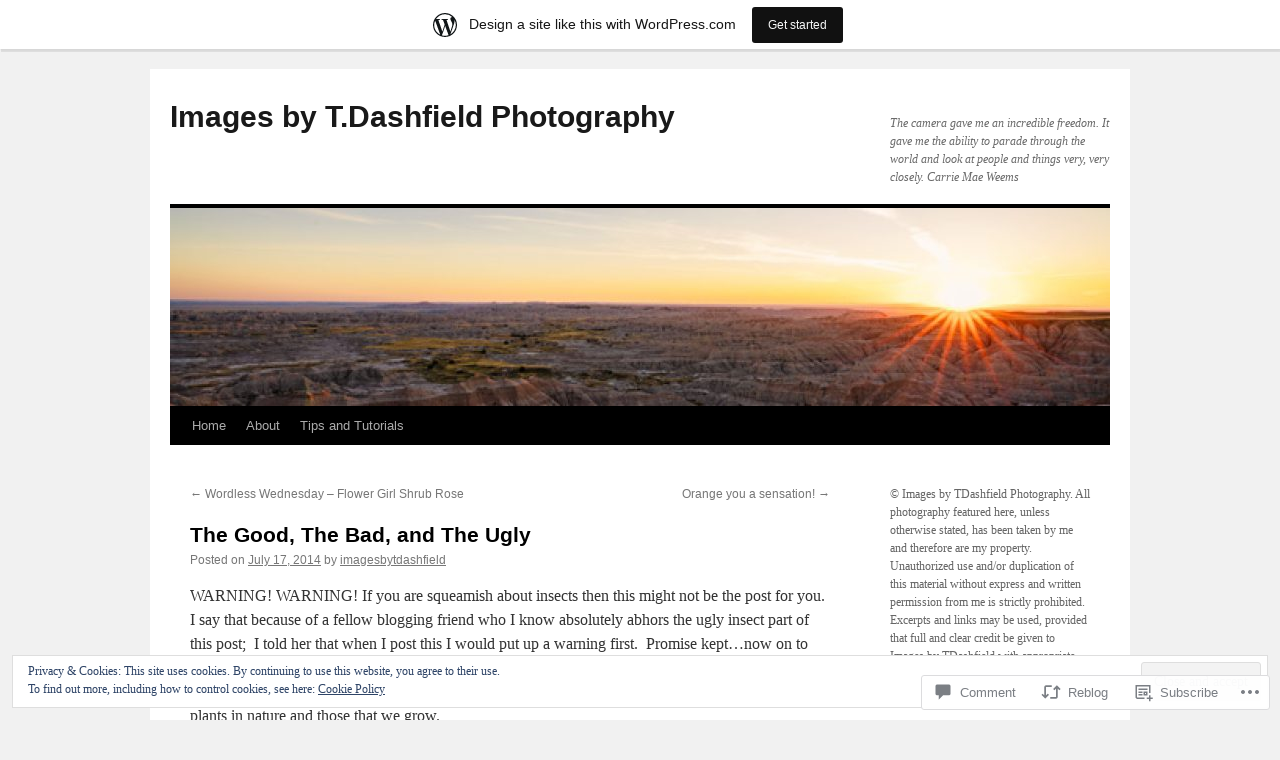

--- FILE ---
content_type: text/html; charset=UTF-8
request_url: https://imagesbytdashfield.wordpress.com/2014/07/17/the-good-the-bad-and-the-ugly/
body_size: 33454
content:
<!DOCTYPE html>
<html lang="en">
<head>
<meta charset="UTF-8" />
<title>
The Good, The Bad, and The Ugly | Images by T.Dashfield Photography</title>
<link rel="profile" href="https://gmpg.org/xfn/11" />
<link rel="stylesheet" type="text/css" media="all" href="https://s0.wp.com/wp-content/themes/pub/twentyten/style.css?m=1659017451i&amp;ver=20190507" />
<link rel="pingback" href="https://imagesbytdashfield.wordpress.com/xmlrpc.php">
<meta name='robots' content='max-image-preview:large' />
<link rel='dns-prefetch' href='//s0.wp.com' />
<link rel='dns-prefetch' href='//widgets.wp.com' />
<link rel='dns-prefetch' href='//af.pubmine.com' />
<link rel="alternate" type="application/rss+xml" title="Images by T.Dashfield Photography &raquo; Feed" href="https://imagesbytdashfield.wordpress.com/feed/" />
<link rel="alternate" type="application/rss+xml" title="Images by T.Dashfield Photography &raquo; Comments Feed" href="https://imagesbytdashfield.wordpress.com/comments/feed/" />
<link rel="alternate" type="application/rss+xml" title="Images by T.Dashfield Photography &raquo; The Good, The Bad, and The&nbsp;Ugly Comments Feed" href="https://imagesbytdashfield.wordpress.com/2014/07/17/the-good-the-bad-and-the-ugly/feed/" />
	<script type="text/javascript">
		/* <![CDATA[ */
		function addLoadEvent(func) {
			var oldonload = window.onload;
			if (typeof window.onload != 'function') {
				window.onload = func;
			} else {
				window.onload = function () {
					oldonload();
					func();
				}
			}
		}
		/* ]]> */
	</script>
	<link crossorigin='anonymous' rel='stylesheet' id='all-css-0-1' href='/_static/??-eJx9jNsKAjEMBX/IGhel4oP4Ld1tKN2mF5qU4t+7K6J4wcdJzgz0oqacBJNAbKpQcz4xdG8dCgO25ZuDR0Wmg2AsZAQZWK6E24l5A78DM0oxU3gwcEsQs220uBXXhlUls3zQvyL5gK/unb7mI2X3FKKpAcUnp0ZTYZm+X1b5Es/DUQ/6sDvp/XwDuKdkPw==&cssminify=yes' type='text/css' media='all' />
<style id='wp-emoji-styles-inline-css'>

	img.wp-smiley, img.emoji {
		display: inline !important;
		border: none !important;
		box-shadow: none !important;
		height: 1em !important;
		width: 1em !important;
		margin: 0 0.07em !important;
		vertical-align: -0.1em !important;
		background: none !important;
		padding: 0 !important;
	}
/*# sourceURL=wp-emoji-styles-inline-css */
</style>
<link crossorigin='anonymous' rel='stylesheet' id='all-css-2-1' href='/wp-content/plugins/gutenberg-core/v22.4.2/build/styles/block-library/style.min.css?m=1769608164i&cssminify=yes' type='text/css' media='all' />
<style id='wp-block-library-inline-css'>
.has-text-align-justify {
	text-align:justify;
}
.has-text-align-justify{text-align:justify;}

/*# sourceURL=wp-block-library-inline-css */
</style><style id='global-styles-inline-css'>
:root{--wp--preset--aspect-ratio--square: 1;--wp--preset--aspect-ratio--4-3: 4/3;--wp--preset--aspect-ratio--3-4: 3/4;--wp--preset--aspect-ratio--3-2: 3/2;--wp--preset--aspect-ratio--2-3: 2/3;--wp--preset--aspect-ratio--16-9: 16/9;--wp--preset--aspect-ratio--9-16: 9/16;--wp--preset--color--black: #000;--wp--preset--color--cyan-bluish-gray: #abb8c3;--wp--preset--color--white: #fff;--wp--preset--color--pale-pink: #f78da7;--wp--preset--color--vivid-red: #cf2e2e;--wp--preset--color--luminous-vivid-orange: #ff6900;--wp--preset--color--luminous-vivid-amber: #fcb900;--wp--preset--color--light-green-cyan: #7bdcb5;--wp--preset--color--vivid-green-cyan: #00d084;--wp--preset--color--pale-cyan-blue: #8ed1fc;--wp--preset--color--vivid-cyan-blue: #0693e3;--wp--preset--color--vivid-purple: #9b51e0;--wp--preset--color--blue: #0066cc;--wp--preset--color--medium-gray: #666;--wp--preset--color--light-gray: #f1f1f1;--wp--preset--gradient--vivid-cyan-blue-to-vivid-purple: linear-gradient(135deg,rgb(6,147,227) 0%,rgb(155,81,224) 100%);--wp--preset--gradient--light-green-cyan-to-vivid-green-cyan: linear-gradient(135deg,rgb(122,220,180) 0%,rgb(0,208,130) 100%);--wp--preset--gradient--luminous-vivid-amber-to-luminous-vivid-orange: linear-gradient(135deg,rgb(252,185,0) 0%,rgb(255,105,0) 100%);--wp--preset--gradient--luminous-vivid-orange-to-vivid-red: linear-gradient(135deg,rgb(255,105,0) 0%,rgb(207,46,46) 100%);--wp--preset--gradient--very-light-gray-to-cyan-bluish-gray: linear-gradient(135deg,rgb(238,238,238) 0%,rgb(169,184,195) 100%);--wp--preset--gradient--cool-to-warm-spectrum: linear-gradient(135deg,rgb(74,234,220) 0%,rgb(151,120,209) 20%,rgb(207,42,186) 40%,rgb(238,44,130) 60%,rgb(251,105,98) 80%,rgb(254,248,76) 100%);--wp--preset--gradient--blush-light-purple: linear-gradient(135deg,rgb(255,206,236) 0%,rgb(152,150,240) 100%);--wp--preset--gradient--blush-bordeaux: linear-gradient(135deg,rgb(254,205,165) 0%,rgb(254,45,45) 50%,rgb(107,0,62) 100%);--wp--preset--gradient--luminous-dusk: linear-gradient(135deg,rgb(255,203,112) 0%,rgb(199,81,192) 50%,rgb(65,88,208) 100%);--wp--preset--gradient--pale-ocean: linear-gradient(135deg,rgb(255,245,203) 0%,rgb(182,227,212) 50%,rgb(51,167,181) 100%);--wp--preset--gradient--electric-grass: linear-gradient(135deg,rgb(202,248,128) 0%,rgb(113,206,126) 100%);--wp--preset--gradient--midnight: linear-gradient(135deg,rgb(2,3,129) 0%,rgb(40,116,252) 100%);--wp--preset--font-size--small: 13px;--wp--preset--font-size--medium: 20px;--wp--preset--font-size--large: 36px;--wp--preset--font-size--x-large: 42px;--wp--preset--font-family--albert-sans: 'Albert Sans', sans-serif;--wp--preset--font-family--alegreya: Alegreya, serif;--wp--preset--font-family--arvo: Arvo, serif;--wp--preset--font-family--bodoni-moda: 'Bodoni Moda', serif;--wp--preset--font-family--bricolage-grotesque: 'Bricolage Grotesque', sans-serif;--wp--preset--font-family--cabin: Cabin, sans-serif;--wp--preset--font-family--chivo: Chivo, sans-serif;--wp--preset--font-family--commissioner: Commissioner, sans-serif;--wp--preset--font-family--cormorant: Cormorant, serif;--wp--preset--font-family--courier-prime: 'Courier Prime', monospace;--wp--preset--font-family--crimson-pro: 'Crimson Pro', serif;--wp--preset--font-family--dm-mono: 'DM Mono', monospace;--wp--preset--font-family--dm-sans: 'DM Sans', sans-serif;--wp--preset--font-family--dm-serif-display: 'DM Serif Display', serif;--wp--preset--font-family--domine: Domine, serif;--wp--preset--font-family--eb-garamond: 'EB Garamond', serif;--wp--preset--font-family--epilogue: Epilogue, sans-serif;--wp--preset--font-family--fahkwang: Fahkwang, sans-serif;--wp--preset--font-family--figtree: Figtree, sans-serif;--wp--preset--font-family--fira-sans: 'Fira Sans', sans-serif;--wp--preset--font-family--fjalla-one: 'Fjalla One', sans-serif;--wp--preset--font-family--fraunces: Fraunces, serif;--wp--preset--font-family--gabarito: Gabarito, system-ui;--wp--preset--font-family--ibm-plex-mono: 'IBM Plex Mono', monospace;--wp--preset--font-family--ibm-plex-sans: 'IBM Plex Sans', sans-serif;--wp--preset--font-family--ibarra-real-nova: 'Ibarra Real Nova', serif;--wp--preset--font-family--instrument-serif: 'Instrument Serif', serif;--wp--preset--font-family--inter: Inter, sans-serif;--wp--preset--font-family--josefin-sans: 'Josefin Sans', sans-serif;--wp--preset--font-family--jost: Jost, sans-serif;--wp--preset--font-family--libre-baskerville: 'Libre Baskerville', serif;--wp--preset--font-family--libre-franklin: 'Libre Franklin', sans-serif;--wp--preset--font-family--literata: Literata, serif;--wp--preset--font-family--lora: Lora, serif;--wp--preset--font-family--merriweather: Merriweather, serif;--wp--preset--font-family--montserrat: Montserrat, sans-serif;--wp--preset--font-family--newsreader: Newsreader, serif;--wp--preset--font-family--noto-sans-mono: 'Noto Sans Mono', sans-serif;--wp--preset--font-family--nunito: Nunito, sans-serif;--wp--preset--font-family--open-sans: 'Open Sans', sans-serif;--wp--preset--font-family--overpass: Overpass, sans-serif;--wp--preset--font-family--pt-serif: 'PT Serif', serif;--wp--preset--font-family--petrona: Petrona, serif;--wp--preset--font-family--piazzolla: Piazzolla, serif;--wp--preset--font-family--playfair-display: 'Playfair Display', serif;--wp--preset--font-family--plus-jakarta-sans: 'Plus Jakarta Sans', sans-serif;--wp--preset--font-family--poppins: Poppins, sans-serif;--wp--preset--font-family--raleway: Raleway, sans-serif;--wp--preset--font-family--roboto: Roboto, sans-serif;--wp--preset--font-family--roboto-slab: 'Roboto Slab', serif;--wp--preset--font-family--rubik: Rubik, sans-serif;--wp--preset--font-family--rufina: Rufina, serif;--wp--preset--font-family--sora: Sora, sans-serif;--wp--preset--font-family--source-sans-3: 'Source Sans 3', sans-serif;--wp--preset--font-family--source-serif-4: 'Source Serif 4', serif;--wp--preset--font-family--space-mono: 'Space Mono', monospace;--wp--preset--font-family--syne: Syne, sans-serif;--wp--preset--font-family--texturina: Texturina, serif;--wp--preset--font-family--urbanist: Urbanist, sans-serif;--wp--preset--font-family--work-sans: 'Work Sans', sans-serif;--wp--preset--spacing--20: 0.44rem;--wp--preset--spacing--30: 0.67rem;--wp--preset--spacing--40: 1rem;--wp--preset--spacing--50: 1.5rem;--wp--preset--spacing--60: 2.25rem;--wp--preset--spacing--70: 3.38rem;--wp--preset--spacing--80: 5.06rem;--wp--preset--shadow--natural: 6px 6px 9px rgba(0, 0, 0, 0.2);--wp--preset--shadow--deep: 12px 12px 50px rgba(0, 0, 0, 0.4);--wp--preset--shadow--sharp: 6px 6px 0px rgba(0, 0, 0, 0.2);--wp--preset--shadow--outlined: 6px 6px 0px -3px rgb(255, 255, 255), 6px 6px rgb(0, 0, 0);--wp--preset--shadow--crisp: 6px 6px 0px rgb(0, 0, 0);}:where(body) { margin: 0; }:where(.is-layout-flex){gap: 0.5em;}:where(.is-layout-grid){gap: 0.5em;}body .is-layout-flex{display: flex;}.is-layout-flex{flex-wrap: wrap;align-items: center;}.is-layout-flex > :is(*, div){margin: 0;}body .is-layout-grid{display: grid;}.is-layout-grid > :is(*, div){margin: 0;}body{padding-top: 0px;padding-right: 0px;padding-bottom: 0px;padding-left: 0px;}:root :where(.wp-element-button, .wp-block-button__link){background-color: #32373c;border-width: 0;color: #fff;font-family: inherit;font-size: inherit;font-style: inherit;font-weight: inherit;letter-spacing: inherit;line-height: inherit;padding-top: calc(0.667em + 2px);padding-right: calc(1.333em + 2px);padding-bottom: calc(0.667em + 2px);padding-left: calc(1.333em + 2px);text-decoration: none;text-transform: inherit;}.has-black-color{color: var(--wp--preset--color--black) !important;}.has-cyan-bluish-gray-color{color: var(--wp--preset--color--cyan-bluish-gray) !important;}.has-white-color{color: var(--wp--preset--color--white) !important;}.has-pale-pink-color{color: var(--wp--preset--color--pale-pink) !important;}.has-vivid-red-color{color: var(--wp--preset--color--vivid-red) !important;}.has-luminous-vivid-orange-color{color: var(--wp--preset--color--luminous-vivid-orange) !important;}.has-luminous-vivid-amber-color{color: var(--wp--preset--color--luminous-vivid-amber) !important;}.has-light-green-cyan-color{color: var(--wp--preset--color--light-green-cyan) !important;}.has-vivid-green-cyan-color{color: var(--wp--preset--color--vivid-green-cyan) !important;}.has-pale-cyan-blue-color{color: var(--wp--preset--color--pale-cyan-blue) !important;}.has-vivid-cyan-blue-color{color: var(--wp--preset--color--vivid-cyan-blue) !important;}.has-vivid-purple-color{color: var(--wp--preset--color--vivid-purple) !important;}.has-blue-color{color: var(--wp--preset--color--blue) !important;}.has-medium-gray-color{color: var(--wp--preset--color--medium-gray) !important;}.has-light-gray-color{color: var(--wp--preset--color--light-gray) !important;}.has-black-background-color{background-color: var(--wp--preset--color--black) !important;}.has-cyan-bluish-gray-background-color{background-color: var(--wp--preset--color--cyan-bluish-gray) !important;}.has-white-background-color{background-color: var(--wp--preset--color--white) !important;}.has-pale-pink-background-color{background-color: var(--wp--preset--color--pale-pink) !important;}.has-vivid-red-background-color{background-color: var(--wp--preset--color--vivid-red) !important;}.has-luminous-vivid-orange-background-color{background-color: var(--wp--preset--color--luminous-vivid-orange) !important;}.has-luminous-vivid-amber-background-color{background-color: var(--wp--preset--color--luminous-vivid-amber) !important;}.has-light-green-cyan-background-color{background-color: var(--wp--preset--color--light-green-cyan) !important;}.has-vivid-green-cyan-background-color{background-color: var(--wp--preset--color--vivid-green-cyan) !important;}.has-pale-cyan-blue-background-color{background-color: var(--wp--preset--color--pale-cyan-blue) !important;}.has-vivid-cyan-blue-background-color{background-color: var(--wp--preset--color--vivid-cyan-blue) !important;}.has-vivid-purple-background-color{background-color: var(--wp--preset--color--vivid-purple) !important;}.has-blue-background-color{background-color: var(--wp--preset--color--blue) !important;}.has-medium-gray-background-color{background-color: var(--wp--preset--color--medium-gray) !important;}.has-light-gray-background-color{background-color: var(--wp--preset--color--light-gray) !important;}.has-black-border-color{border-color: var(--wp--preset--color--black) !important;}.has-cyan-bluish-gray-border-color{border-color: var(--wp--preset--color--cyan-bluish-gray) !important;}.has-white-border-color{border-color: var(--wp--preset--color--white) !important;}.has-pale-pink-border-color{border-color: var(--wp--preset--color--pale-pink) !important;}.has-vivid-red-border-color{border-color: var(--wp--preset--color--vivid-red) !important;}.has-luminous-vivid-orange-border-color{border-color: var(--wp--preset--color--luminous-vivid-orange) !important;}.has-luminous-vivid-amber-border-color{border-color: var(--wp--preset--color--luminous-vivid-amber) !important;}.has-light-green-cyan-border-color{border-color: var(--wp--preset--color--light-green-cyan) !important;}.has-vivid-green-cyan-border-color{border-color: var(--wp--preset--color--vivid-green-cyan) !important;}.has-pale-cyan-blue-border-color{border-color: var(--wp--preset--color--pale-cyan-blue) !important;}.has-vivid-cyan-blue-border-color{border-color: var(--wp--preset--color--vivid-cyan-blue) !important;}.has-vivid-purple-border-color{border-color: var(--wp--preset--color--vivid-purple) !important;}.has-blue-border-color{border-color: var(--wp--preset--color--blue) !important;}.has-medium-gray-border-color{border-color: var(--wp--preset--color--medium-gray) !important;}.has-light-gray-border-color{border-color: var(--wp--preset--color--light-gray) !important;}.has-vivid-cyan-blue-to-vivid-purple-gradient-background{background: var(--wp--preset--gradient--vivid-cyan-blue-to-vivid-purple) !important;}.has-light-green-cyan-to-vivid-green-cyan-gradient-background{background: var(--wp--preset--gradient--light-green-cyan-to-vivid-green-cyan) !important;}.has-luminous-vivid-amber-to-luminous-vivid-orange-gradient-background{background: var(--wp--preset--gradient--luminous-vivid-amber-to-luminous-vivid-orange) !important;}.has-luminous-vivid-orange-to-vivid-red-gradient-background{background: var(--wp--preset--gradient--luminous-vivid-orange-to-vivid-red) !important;}.has-very-light-gray-to-cyan-bluish-gray-gradient-background{background: var(--wp--preset--gradient--very-light-gray-to-cyan-bluish-gray) !important;}.has-cool-to-warm-spectrum-gradient-background{background: var(--wp--preset--gradient--cool-to-warm-spectrum) !important;}.has-blush-light-purple-gradient-background{background: var(--wp--preset--gradient--blush-light-purple) !important;}.has-blush-bordeaux-gradient-background{background: var(--wp--preset--gradient--blush-bordeaux) !important;}.has-luminous-dusk-gradient-background{background: var(--wp--preset--gradient--luminous-dusk) !important;}.has-pale-ocean-gradient-background{background: var(--wp--preset--gradient--pale-ocean) !important;}.has-electric-grass-gradient-background{background: var(--wp--preset--gradient--electric-grass) !important;}.has-midnight-gradient-background{background: var(--wp--preset--gradient--midnight) !important;}.has-small-font-size{font-size: var(--wp--preset--font-size--small) !important;}.has-medium-font-size{font-size: var(--wp--preset--font-size--medium) !important;}.has-large-font-size{font-size: var(--wp--preset--font-size--large) !important;}.has-x-large-font-size{font-size: var(--wp--preset--font-size--x-large) !important;}.has-albert-sans-font-family{font-family: var(--wp--preset--font-family--albert-sans) !important;}.has-alegreya-font-family{font-family: var(--wp--preset--font-family--alegreya) !important;}.has-arvo-font-family{font-family: var(--wp--preset--font-family--arvo) !important;}.has-bodoni-moda-font-family{font-family: var(--wp--preset--font-family--bodoni-moda) !important;}.has-bricolage-grotesque-font-family{font-family: var(--wp--preset--font-family--bricolage-grotesque) !important;}.has-cabin-font-family{font-family: var(--wp--preset--font-family--cabin) !important;}.has-chivo-font-family{font-family: var(--wp--preset--font-family--chivo) !important;}.has-commissioner-font-family{font-family: var(--wp--preset--font-family--commissioner) !important;}.has-cormorant-font-family{font-family: var(--wp--preset--font-family--cormorant) !important;}.has-courier-prime-font-family{font-family: var(--wp--preset--font-family--courier-prime) !important;}.has-crimson-pro-font-family{font-family: var(--wp--preset--font-family--crimson-pro) !important;}.has-dm-mono-font-family{font-family: var(--wp--preset--font-family--dm-mono) !important;}.has-dm-sans-font-family{font-family: var(--wp--preset--font-family--dm-sans) !important;}.has-dm-serif-display-font-family{font-family: var(--wp--preset--font-family--dm-serif-display) !important;}.has-domine-font-family{font-family: var(--wp--preset--font-family--domine) !important;}.has-eb-garamond-font-family{font-family: var(--wp--preset--font-family--eb-garamond) !important;}.has-epilogue-font-family{font-family: var(--wp--preset--font-family--epilogue) !important;}.has-fahkwang-font-family{font-family: var(--wp--preset--font-family--fahkwang) !important;}.has-figtree-font-family{font-family: var(--wp--preset--font-family--figtree) !important;}.has-fira-sans-font-family{font-family: var(--wp--preset--font-family--fira-sans) !important;}.has-fjalla-one-font-family{font-family: var(--wp--preset--font-family--fjalla-one) !important;}.has-fraunces-font-family{font-family: var(--wp--preset--font-family--fraunces) !important;}.has-gabarito-font-family{font-family: var(--wp--preset--font-family--gabarito) !important;}.has-ibm-plex-mono-font-family{font-family: var(--wp--preset--font-family--ibm-plex-mono) !important;}.has-ibm-plex-sans-font-family{font-family: var(--wp--preset--font-family--ibm-plex-sans) !important;}.has-ibarra-real-nova-font-family{font-family: var(--wp--preset--font-family--ibarra-real-nova) !important;}.has-instrument-serif-font-family{font-family: var(--wp--preset--font-family--instrument-serif) !important;}.has-inter-font-family{font-family: var(--wp--preset--font-family--inter) !important;}.has-josefin-sans-font-family{font-family: var(--wp--preset--font-family--josefin-sans) !important;}.has-jost-font-family{font-family: var(--wp--preset--font-family--jost) !important;}.has-libre-baskerville-font-family{font-family: var(--wp--preset--font-family--libre-baskerville) !important;}.has-libre-franklin-font-family{font-family: var(--wp--preset--font-family--libre-franklin) !important;}.has-literata-font-family{font-family: var(--wp--preset--font-family--literata) !important;}.has-lora-font-family{font-family: var(--wp--preset--font-family--lora) !important;}.has-merriweather-font-family{font-family: var(--wp--preset--font-family--merriweather) !important;}.has-montserrat-font-family{font-family: var(--wp--preset--font-family--montserrat) !important;}.has-newsreader-font-family{font-family: var(--wp--preset--font-family--newsreader) !important;}.has-noto-sans-mono-font-family{font-family: var(--wp--preset--font-family--noto-sans-mono) !important;}.has-nunito-font-family{font-family: var(--wp--preset--font-family--nunito) !important;}.has-open-sans-font-family{font-family: var(--wp--preset--font-family--open-sans) !important;}.has-overpass-font-family{font-family: var(--wp--preset--font-family--overpass) !important;}.has-pt-serif-font-family{font-family: var(--wp--preset--font-family--pt-serif) !important;}.has-petrona-font-family{font-family: var(--wp--preset--font-family--petrona) !important;}.has-piazzolla-font-family{font-family: var(--wp--preset--font-family--piazzolla) !important;}.has-playfair-display-font-family{font-family: var(--wp--preset--font-family--playfair-display) !important;}.has-plus-jakarta-sans-font-family{font-family: var(--wp--preset--font-family--plus-jakarta-sans) !important;}.has-poppins-font-family{font-family: var(--wp--preset--font-family--poppins) !important;}.has-raleway-font-family{font-family: var(--wp--preset--font-family--raleway) !important;}.has-roboto-font-family{font-family: var(--wp--preset--font-family--roboto) !important;}.has-roboto-slab-font-family{font-family: var(--wp--preset--font-family--roboto-slab) !important;}.has-rubik-font-family{font-family: var(--wp--preset--font-family--rubik) !important;}.has-rufina-font-family{font-family: var(--wp--preset--font-family--rufina) !important;}.has-sora-font-family{font-family: var(--wp--preset--font-family--sora) !important;}.has-source-sans-3-font-family{font-family: var(--wp--preset--font-family--source-sans-3) !important;}.has-source-serif-4-font-family{font-family: var(--wp--preset--font-family--source-serif-4) !important;}.has-space-mono-font-family{font-family: var(--wp--preset--font-family--space-mono) !important;}.has-syne-font-family{font-family: var(--wp--preset--font-family--syne) !important;}.has-texturina-font-family{font-family: var(--wp--preset--font-family--texturina) !important;}.has-urbanist-font-family{font-family: var(--wp--preset--font-family--urbanist) !important;}.has-work-sans-font-family{font-family: var(--wp--preset--font-family--work-sans) !important;}
/*# sourceURL=global-styles-inline-css */
</style>

<style id='classic-theme-styles-inline-css'>
.wp-block-button__link{background-color:#32373c;border-radius:9999px;box-shadow:none;color:#fff;font-size:1.125em;padding:calc(.667em + 2px) calc(1.333em + 2px);text-decoration:none}.wp-block-file__button{background:#32373c;color:#fff}.wp-block-accordion-heading{margin:0}.wp-block-accordion-heading__toggle{background-color:inherit!important;color:inherit!important}.wp-block-accordion-heading__toggle:not(:focus-visible){outline:none}.wp-block-accordion-heading__toggle:focus,.wp-block-accordion-heading__toggle:hover{background-color:inherit!important;border:none;box-shadow:none;color:inherit;padding:var(--wp--preset--spacing--20,1em) 0;text-decoration:none}.wp-block-accordion-heading__toggle:focus-visible{outline:auto;outline-offset:0}
/*# sourceURL=/wp-content/plugins/gutenberg-core/v22.4.2/build/styles/block-library/classic.min.css */
</style>
<link crossorigin='anonymous' rel='stylesheet' id='all-css-4-1' href='/_static/??-eJx9j9sOwjAIhl/ISjTzdGF8FNMD0c7RNYVuPr4sy27U7IbADx8/wJiN75NgEqBqclcfMTH4vqDqlK2AThCGaLFD0rGtZ97Af2yM4YGiOC+5EXyvI1ltjHO5ILPRSLGSkad68RrXomTrX0alecXcAK5p6d0HTKEvYKv0ZEWi/6GAiwdXYxdgwOLUWcXpS/6up1tudN2djud9c2maQ/sBK5V29A==&cssminify=yes' type='text/css' media='all' />
<link rel='stylesheet' id='verbum-gutenberg-css-css' href='https://widgets.wp.com/verbum-block-editor/block-editor.css?ver=1738686361' media='all' />
<link crossorigin='anonymous' rel='stylesheet' id='all-css-6-1' href='/_static/??-eJyFjsEOwjAMQ3+IECaxiR0Q37JVoRTaplpSVfv7hRsTEtxsy88ytgKOs1JW1AclEix1Rm0WrJbiHNm95OhEDvivK7pGglYcpy8gVSix+pAFF7JRb9KjtT7sL8gTg12ZNHDeGbjHKSxv9Jau3dCdzv3YX8bnBqh7UWU=&cssminify=yes' type='text/css' media='all' />
<style id='jetpack-global-styles-frontend-style-inline-css'>
:root { --font-headings: unset; --font-base: unset; --font-headings-default: -apple-system,BlinkMacSystemFont,"Segoe UI",Roboto,Oxygen-Sans,Ubuntu,Cantarell,"Helvetica Neue",sans-serif; --font-base-default: -apple-system,BlinkMacSystemFont,"Segoe UI",Roboto,Oxygen-Sans,Ubuntu,Cantarell,"Helvetica Neue",sans-serif;}
/*# sourceURL=jetpack-global-styles-frontend-style-inline-css */
</style>
<link crossorigin='anonymous' rel='stylesheet' id='all-css-8-1' href='/_static/??-eJyNjcsKAjEMRX/IGtQZBxfip0hMS9sxTYppGfx7H7gRN+7ugcs5sFRHKi1Ig9Jd5R6zGMyhVaTrh8G6QFHfORhYwlvw6P39PbPENZmt4G/ROQuBKWVkxxrVvuBH1lIoz2waILJekF+HUzlupnG3nQ77YZwfuRJIaQ==&cssminify=yes' type='text/css' media='all' />
<script type="text/javascript" id="jetpack_related-posts-js-extra">
/* <![CDATA[ */
var related_posts_js_options = {"post_heading":"h4"};
//# sourceURL=jetpack_related-posts-js-extra
/* ]]> */
</script>
<script type="text/javascript" id="wpcom-actionbar-placeholder-js-extra">
/* <![CDATA[ */
var actionbardata = {"siteID":"26795684","postID":"10750","siteURL":"https://imagesbytdashfield.wordpress.com","xhrURL":"https://imagesbytdashfield.wordpress.com/wp-admin/admin-ajax.php","nonce":"ac23cf401e","isLoggedIn":"","statusMessage":"","subsEmailDefault":"instantly","proxyScriptUrl":"https://s0.wp.com/wp-content/js/wpcom-proxy-request.js?m=1513050504i&amp;ver=20211021","shortlink":"https://wp.me/p1OqMs-2No","i18n":{"followedText":"New posts from this site will now appear in your \u003Ca href=\"https://wordpress.com/reader\"\u003EReader\u003C/a\u003E","foldBar":"Collapse this bar","unfoldBar":"Expand this bar","shortLinkCopied":"Shortlink copied to clipboard."}};
//# sourceURL=wpcom-actionbar-placeholder-js-extra
/* ]]> */
</script>
<script type="text/javascript" id="jetpack-mu-wpcom-settings-js-before">
/* <![CDATA[ */
var JETPACK_MU_WPCOM_SETTINGS = {"assetsUrl":"https://s0.wp.com/wp-content/mu-plugins/jetpack-mu-wpcom-plugin/sun/jetpack_vendor/automattic/jetpack-mu-wpcom/src/build/"};
//# sourceURL=jetpack-mu-wpcom-settings-js-before
/* ]]> */
</script>
<script crossorigin='anonymous' type='text/javascript'  src='/_static/??-eJxdjd0KAiEQhV+o2clg2b2JHiVcFdF0HBxt6+3bhYjq6vBx/nBlMIWao4a5A6fuAwlG11ib25tROuE1kMGlh2SxuqSbs8BFmvzSkAMNUQ74tRu3TGrAtTye/96Siv+8rqVabQVM0iJO9qLJjPfTLkCFwFuu28Qln9U0jkelpnmOL35BR9g='></script>
<script type="text/javascript" id="rlt-proxy-js-after">
/* <![CDATA[ */
	rltInitialize( {"token":null,"iframeOrigins":["https:\/\/widgets.wp.com"]} );
//# sourceURL=rlt-proxy-js-after
/* ]]> */
</script>
<link rel="EditURI" type="application/rsd+xml" title="RSD" href="https://imagesbytdashfield.wordpress.com/xmlrpc.php?rsd" />
<meta name="generator" content="WordPress.com" />
<link rel="canonical" href="https://imagesbytdashfield.wordpress.com/2014/07/17/the-good-the-bad-and-the-ugly/" />
<link rel='shortlink' href='https://wp.me/p1OqMs-2No' />
<link rel="alternate" type="application/json+oembed" href="https://public-api.wordpress.com/oembed/?format=json&amp;url=https%3A%2F%2Fimagesbytdashfield.wordpress.com%2F2014%2F07%2F17%2Fthe-good-the-bad-and-the-ugly%2F&amp;for=wpcom-auto-discovery" /><link rel="alternate" type="application/xml+oembed" href="https://public-api.wordpress.com/oembed/?format=xml&amp;url=https%3A%2F%2Fimagesbytdashfield.wordpress.com%2F2014%2F07%2F17%2Fthe-good-the-bad-and-the-ugly%2F&amp;for=wpcom-auto-discovery" />
<!-- Jetpack Open Graph Tags -->
<meta property="og:type" content="article" />
<meta property="og:title" content="The Good, The Bad, and The Ugly" />
<meta property="og:url" content="https://imagesbytdashfield.wordpress.com/2014/07/17/the-good-the-bad-and-the-ugly/" />
<meta property="og:description" content="WARNING! WARNING! If you are squeamish about insects then this might not be the post for you.  I say that because of a fellow blogging friend who I know absolutely abhors the ugly insect part of th…" />
<meta property="article:published_time" content="2014-07-17T08:27:58+00:00" />
<meta property="article:modified_time" content="2014-07-17T00:31:42+00:00" />
<meta property="og:site_name" content="Images by T.Dashfield Photography" />
<meta property="og:image" content="https://imagesbytdashfield.wordpress.com/wp-content/uploads/2014/07/bee-and-balm6666.jpg" />
<meta property="og:image:width" content="400" />
<meta property="og:image:height" content="600" />
<meta property="og:image:alt" content="Bee and balm6666" />
<meta property="og:locale" content="en_US" />
<meta property="fb:app_id" content="249643311490" />
<meta property="article:publisher" content="https://www.facebook.com/WordPresscom" />
<meta name="twitter:text:title" content="The Good, The Bad, and The&nbsp;Ugly" />
<meta name="twitter:image" content="https://imagesbytdashfield.wordpress.com/wp-content/uploads/2014/07/bee-and-balm6666.jpg?w=640" />
<meta name="twitter:image:alt" content="Bee and balm6666" />
<meta name="twitter:card" content="summary_large_image" />

<!-- End Jetpack Open Graph Tags -->
<link rel="shortcut icon" type="image/x-icon" href="https://s0.wp.com/i/favicon.ico?m=1713425267i" sizes="16x16 24x24 32x32 48x48" />
<link rel="icon" type="image/x-icon" href="https://s0.wp.com/i/favicon.ico?m=1713425267i" sizes="16x16 24x24 32x32 48x48" />
<link rel="apple-touch-icon" href="https://s0.wp.com/i/webclip.png?m=1713868326i" />
<link rel='openid.server' href='https://imagesbytdashfield.wordpress.com/?openidserver=1' />
<link rel='openid.delegate' href='https://imagesbytdashfield.wordpress.com/' />
<link rel="search" type="application/opensearchdescription+xml" href="https://imagesbytdashfield.wordpress.com/osd.xml" title="Images by T.Dashfield Photography" />
<link rel="search" type="application/opensearchdescription+xml" href="https://s1.wp.com/opensearch.xml" title="WordPress.com" />
		<style type="text/css">
			.recentcomments a {
				display: inline !important;
				padding: 0 !important;
				margin: 0 !important;
			}

			table.recentcommentsavatartop img.avatar, table.recentcommentsavatarend img.avatar {
				border: 0px;
				margin: 0;
			}

			table.recentcommentsavatartop a, table.recentcommentsavatarend a {
				border: 0px !important;
				background-color: transparent !important;
			}

			td.recentcommentsavatarend, td.recentcommentsavatartop {
				padding: 0px 0px 1px 0px;
				margin: 0px;
			}

			td.recentcommentstextend {
				border: none !important;
				padding: 0px 0px 2px 10px;
			}

			.rtl td.recentcommentstextend {
				padding: 0px 10px 2px 0px;
			}

			td.recentcommentstexttop {
				border: none;
				padding: 0px 0px 0px 10px;
			}

			.rtl td.recentcommentstexttop {
				padding: 0px 10px 0px 0px;
			}
		</style>
		<meta name="description" content="WARNING! WARNING! If you are squeamish about insects then this might not be the post for you.  I say that because of a fellow blogging friend who I know absolutely abhors the ugly insect part of this post;  I told her that when I post this I would put up a warning first.  Promise kept...now&hellip;" />
		<style type="text/css" id="twentyten-header-css">
					#site-title a,
			#site-description {
				color: #191919 !important;
			}
				</style>
	<script type="text/javascript">
/* <![CDATA[ */
var wa_client = {}; wa_client.cmd = []; wa_client.config = { 'blog_id': 26795684, 'blog_language': 'en', 'is_wordads': false, 'hosting_type': 0, 'afp_account_id': null, 'afp_host_id': 5038568878849053, 'theme': 'pub/twentyten', '_': { 'title': 'Advertisement', 'privacy_settings': 'Privacy Settings' }, 'formats': [ 'inline', 'belowpost', 'bottom_sticky', 'sidebar_sticky_right', 'sidebar', 'gutenberg_rectangle', 'gutenberg_leaderboard', 'gutenberg_mobile_leaderboard', 'gutenberg_skyscraper' ] };
/* ]]> */
</script>
		<script type="text/javascript">

			window.doNotSellCallback = function() {

				var linkElements = [
					'a[href="https://wordpress.com/?ref=footer_blog"]',
					'a[href="https://wordpress.com/?ref=footer_website"]',
					'a[href="https://wordpress.com/?ref=vertical_footer"]',
					'a[href^="https://wordpress.com/?ref=footer_segment_"]',
				].join(',');

				var dnsLink = document.createElement( 'a' );
				dnsLink.href = 'https://wordpress.com/advertising-program-optout/';
				dnsLink.classList.add( 'do-not-sell-link' );
				dnsLink.rel = 'nofollow';
				dnsLink.style.marginLeft = '0.5em';
				dnsLink.textContent = 'Do Not Sell or Share My Personal Information';

				var creditLinks = document.querySelectorAll( linkElements );

				if ( 0 === creditLinks.length ) {
					return false;
				}

				Array.prototype.forEach.call( creditLinks, function( el ) {
					el.insertAdjacentElement( 'afterend', dnsLink );
				});

				return true;
			};

		</script>
		<script type="text/javascript">
	window.google_analytics_uacct = "UA-52447-2";
</script>

<script type="text/javascript">
	var _gaq = _gaq || [];
	_gaq.push(['_setAccount', 'UA-52447-2']);
	_gaq.push(['_gat._anonymizeIp']);
	_gaq.push(['_setDomainName', 'wordpress.com']);
	_gaq.push(['_initData']);
	_gaq.push(['_trackPageview']);

	(function() {
		var ga = document.createElement('script'); ga.type = 'text/javascript'; ga.async = true;
		ga.src = ('https:' == document.location.protocol ? 'https://ssl' : 'http://www') + '.google-analytics.com/ga.js';
		(document.getElementsByTagName('head')[0] || document.getElementsByTagName('body')[0]).appendChild(ga);
	})();
</script>
<link crossorigin='anonymous' rel='stylesheet' id='all-css-0-3' href='/_static/??-eJydjtsKwkAMRH/INtQL6oP4KdKmoaTd3YQmy+LfW/ECvqlvc4bhMFC0QklOySHmSkMeOBmM5Nri9GSwnODCCaELgpOBFVaaazRbwdeCKH0OZIDtLNkovDev4kff41Dm0C/YGc6szrJsP6iOnP48WrgfyA1ctFKxJZlfA91t53hq9rvN8dBsm/V4A009eyk=&cssminify=yes' type='text/css' media='all' />
</head>

<body class="wp-singular post-template-default single single-post postid-10750 single-format-standard wp-theme-pubtwentyten customizer-styles-applied single-author jetpack-reblog-enabled has-marketing-bar has-marketing-bar-theme-twenty-ten">
<div id="wrapper" class="hfeed">
	<div id="header">
		<div id="masthead">
			<div id="branding" role="banner">
								<div id="site-title">
					<span>
						<a href="https://imagesbytdashfield.wordpress.com/" title="Images by T.Dashfield Photography" rel="home">Images by T.Dashfield Photography</a>
					</span>
				</div>
				<div id="site-description">The camera gave me an incredible freedom. It gave me the ability to parade through the world and look at people and things very, very closely.    Carrie Mae Weems</div>

									<a class="home-link" href="https://imagesbytdashfield.wordpress.com/" title="Images by T.Dashfield Photography" rel="home">
						<img src="https://imagesbytdashfield.wordpress.com/wp-content/uploads/2023/10/cropped-badlandssunsetbl0808-edit.jpg" width="940" height="198" alt="" />
					</a>
								</div><!-- #branding -->

			<div id="access" role="navigation">
								<div class="skip-link screen-reader-text"><a href="#content" title="Skip to content">Skip to content</a></div>
				<div class="menu"><ul>
<li ><a href="https://imagesbytdashfield.wordpress.com/">Home</a></li><li class="page_item page-item-2"><a href="https://imagesbytdashfield.wordpress.com/about/">About</a></li>
<li class="page_item page-item-21508"><a href="https://imagesbytdashfield.wordpress.com/tips-and-tutorials/">Tips and Tutorials</a></li>
</ul></div>
			</div><!-- #access -->
		</div><!-- #masthead -->
	</div><!-- #header -->

	<div id="main">

		<div id="container">
			<div id="content" role="main">

			

				<div id="nav-above" class="navigation">
					<div class="nav-previous"><a href="https://imagesbytdashfield.wordpress.com/2014/07/16/wordless-wednesday-flower-girl-shrub-rose/" rel="prev"><span class="meta-nav">&larr;</span> Wordless Wednesday &#8211; Flower Girl Shrub&nbsp;Rose</a></div>
					<div class="nav-next"><a href="https://imagesbytdashfield.wordpress.com/2014/07/18/orange-you-a-sensation/" rel="next">Orange you a&nbsp;sensation! <span class="meta-nav">&rarr;</span></a></div>
				</div><!-- #nav-above -->

				<div id="post-10750" class="post-10750 post type-post status-publish format-standard hentry category-insects-photography category-nature category-photo-techniques category-photography tag-bee tag-beetle tag-canon tag-fly tag-insects tag-macro tag-nature-2 tag-photography tag-photos">
											<h2 class="entry-title"><a href="https://imagesbytdashfield.wordpress.com/2014/07/17/the-good-the-bad-and-the-ugly/" rel="bookmark">The Good, The Bad, and The&nbsp;Ugly</a></h2>					
					<div class="entry-meta">
						<span class="meta-prep meta-prep-author">Posted on</span> <a href="https://imagesbytdashfield.wordpress.com/2014/07/17/the-good-the-bad-and-the-ugly/" title="4:27 am" rel="bookmark"><span class="entry-date">July 17, 2014</span></a> <span class="meta-sep">by</span> <span class="author vcard"><a class="url fn n" href="https://imagesbytdashfield.wordpress.com/author/imagesbytdashfield/" title="View all posts by imagesbytdashfield">imagesbytdashfield</a></span>					</div><!-- .entry-meta -->

					<div class="entry-content">
						<p>WARNING! WARNING! If you are squeamish about insects then this might not be the post for you.  I say that because of a fellow blogging friend who I know absolutely abhors the ugly insect part of this post;  I told her that when I post this I would put up a warning first.  Promise kept&#8230;now on to the bugs!  Bees &#8211; the good &#8211; those wonderful insects that make honey for themselves and us; the critters that without them we would be in a world of trouble because they help to pollinate all of the plants in nature and those that we grow.</p>
<p>Kingdom: Animalia  Phylum: Arthropoda  Class: Insecta Order: Hymenoptera</p>
<p><a href="https://imagesbytdashfield.wordpress.com/wp-content/uploads/2014/07/bee-and-balm6666.jpg"><img data-attachment-id="10753" data-permalink="https://imagesbytdashfield.wordpress.com/2014/07/17/the-good-the-bad-and-the-ugly/bee-and-balm6666/" data-orig-file="https://imagesbytdashfield.wordpress.com/wp-content/uploads/2014/07/bee-and-balm6666.jpg" data-orig-size="400,600" data-comments-opened="1" data-image-meta="{&quot;aperture&quot;:&quot;3.5&quot;,&quot;credit&quot;:&quot;&quot;,&quot;camera&quot;:&quot;Canon EOS 5D Mark III&quot;,&quot;caption&quot;:&quot;&quot;,&quot;created_timestamp&quot;:&quot;1404948672&quot;,&quot;copyright&quot;:&quot;&quot;,&quot;focal_length&quot;:&quot;100&quot;,&quot;iso&quot;:&quot;800&quot;,&quot;shutter_speed&quot;:&quot;0.0004&quot;,&quot;title&quot;:&quot;&quot;}" data-image-title="Bee and balm6666" data-image-description="" data-image-caption="" data-medium-file="https://imagesbytdashfield.wordpress.com/wp-content/uploads/2014/07/bee-and-balm6666.jpg?w=200" data-large-file="https://imagesbytdashfield.wordpress.com/wp-content/uploads/2014/07/bee-and-balm6666.jpg?w=400" class="alignnone size-full wp-image-10753" src="https://imagesbytdashfield.wordpress.com/wp-content/uploads/2014/07/bee-and-balm6666.jpg?w=640" alt="Bee and balm6666"   srcset="https://imagesbytdashfield.wordpress.com/wp-content/uploads/2014/07/bee-and-balm6666.jpg 400w, https://imagesbytdashfield.wordpress.com/wp-content/uploads/2014/07/bee-and-balm6666.jpg?w=100&amp;h=150 100w, https://imagesbytdashfield.wordpress.com/wp-content/uploads/2014/07/bee-and-balm6666.jpg?w=200&amp;h=300 200w" sizes="(max-width: 400px) 100vw, 400px" /></a></p>
<p>&nbsp;</p>
<p>The bad is the fly.  I&#8217;ve yet to come upon anyone who like flies and I don&#8217;t think I have ever read anything positive about them either in any form of literature.  But they surely have some sort of purpose in being else the creator wouldn&#8217;t have put them here.  While trying to capture images of bees I noticed there were all of these flies on the flowers.  That was a first.  And unlike the bees that were incredibly fast in their goings about, the flies held rather still many times.</p>
<p>Kingdom: Animalia  Phylum: Arthropoda  Class: Insecta  Order:  Diptera</p>
<p>&nbsp;</p>
<p><a href="https://imagesbytdashfield.wordpress.com/wp-content/uploads/2014/07/fly-daisy6332.jpg"><img data-attachment-id="10754" data-permalink="https://imagesbytdashfield.wordpress.com/2014/07/17/the-good-the-bad-and-the-ugly/fly-daisy6332/" data-orig-file="https://imagesbytdashfield.wordpress.com/wp-content/uploads/2014/07/fly-daisy6332.jpg" data-orig-size="400,600" data-comments-opened="1" data-image-meta="{&quot;aperture&quot;:&quot;3.2&quot;,&quot;credit&quot;:&quot;&quot;,&quot;camera&quot;:&quot;Canon EOS 5D Mark III&quot;,&quot;caption&quot;:&quot;&quot;,&quot;created_timestamp&quot;:&quot;1404610603&quot;,&quot;copyright&quot;:&quot;&quot;,&quot;focal_length&quot;:&quot;100&quot;,&quot;iso&quot;:&quot;160&quot;,&quot;shutter_speed&quot;:&quot;0.002&quot;,&quot;title&quot;:&quot;&quot;}" data-image-title="Fly daisy6332" data-image-description="" data-image-caption="" data-medium-file="https://imagesbytdashfield.wordpress.com/wp-content/uploads/2014/07/fly-daisy6332.jpg?w=200" data-large-file="https://imagesbytdashfield.wordpress.com/wp-content/uploads/2014/07/fly-daisy6332.jpg?w=400" class="alignnone size-full wp-image-10754" src="https://imagesbytdashfield.wordpress.com/wp-content/uploads/2014/07/fly-daisy6332.jpg?w=640" alt="Fly daisy6332"   srcset="https://imagesbytdashfield.wordpress.com/wp-content/uploads/2014/07/fly-daisy6332.jpg 400w, https://imagesbytdashfield.wordpress.com/wp-content/uploads/2014/07/fly-daisy6332.jpg?w=100&amp;h=150 100w, https://imagesbytdashfield.wordpress.com/wp-content/uploads/2014/07/fly-daisy6332.jpg?w=200&amp;h=300 200w" sizes="(max-width: 400px) 100vw, 400px" /></a></p>
<p>&nbsp;</p>
<p>And the worst of the bunch (especially to us who have/had rose gardens) is the Japanese Beetle.  They appear out of nowhere in the summer and proceed to have their way with our flowers destroying bushes in their ravenous wake.  And they are extremely difficult to get rid of.  You can spray and put out boxes but they just keep going!  Although not very destructive in Japan where they have natural predators, here in N. America they are a serious pest of about 200 species of plants.  Not only was this bunch destroying a beautiful rose they apparently were in the midst of an orgy.  Debaucherous beetles!</p>
<p>Kingdom: Animalia  Phylum: Arthropoda  Class: Insecta  Order:  Coleoptera</p>
<p>&nbsp;</p>
<p><a href="https://imagesbytdashfield.wordpress.com/wp-content/uploads/2014/07/jpb6453.jpg"><img data-attachment-id="10755" data-permalink="https://imagesbytdashfield.wordpress.com/2014/07/17/the-good-the-bad-and-the-ugly/jpb6453/" data-orig-file="https://imagesbytdashfield.wordpress.com/wp-content/uploads/2014/07/jpb6453.jpg" data-orig-size="600,400" data-comments-opened="1" data-image-meta="{&quot;aperture&quot;:&quot;6.3&quot;,&quot;credit&quot;:&quot;&quot;,&quot;camera&quot;:&quot;Canon EOS 5D Mark III&quot;,&quot;caption&quot;:&quot;&quot;,&quot;created_timestamp&quot;:&quot;1404945444&quot;,&quot;copyright&quot;:&quot;&quot;,&quot;focal_length&quot;:&quot;100&quot;,&quot;iso&quot;:&quot;200&quot;,&quot;shutter_speed&quot;:&quot;0.0025&quot;,&quot;title&quot;:&quot;&quot;}" data-image-title="JPB6453" data-image-description="" data-image-caption="" data-medium-file="https://imagesbytdashfield.wordpress.com/wp-content/uploads/2014/07/jpb6453.jpg?w=300" data-large-file="https://imagesbytdashfield.wordpress.com/wp-content/uploads/2014/07/jpb6453.jpg?w=600" class="alignnone size-full wp-image-10755" src="https://imagesbytdashfield.wordpress.com/wp-content/uploads/2014/07/jpb6453.jpg?w=640" alt="JPB6453"   srcset="https://imagesbytdashfield.wordpress.com/wp-content/uploads/2014/07/jpb6453.jpg 600w, https://imagesbytdashfield.wordpress.com/wp-content/uploads/2014/07/jpb6453.jpg?w=150&amp;h=100 150w, https://imagesbytdashfield.wordpress.com/wp-content/uploads/2014/07/jpb6453.jpg?w=300&amp;h=200 300w" sizes="(max-width: 600px) 100vw, 600px" /></a></p>
<p>&nbsp;</p>
<div id="atatags-370373-697a23cb85831">
		<script type="text/javascript">
			__ATA = window.__ATA || {};
			__ATA.cmd = window.__ATA.cmd || [];
			__ATA.cmd.push(function() {
				__ATA.initVideoSlot('atatags-370373-697a23cb85831', {
					sectionId: '370373',
					format: 'inread'
				});
			});
		</script>
	</div><span id="wordads-inline-marker" style="display: none;"></span><div id="jp-post-flair" class="sharedaddy sd-like-enabled sd-sharing-enabled"><div class="sharedaddy sd-sharing-enabled"><div class="robots-nocontent sd-block sd-social sd-social-icon-text sd-sharing"><h3 class="sd-title">Share this:</h3><div class="sd-content"><ul><li class="share-twitter"><a rel="nofollow noopener noreferrer"
				data-shared="sharing-twitter-10750"
				class="share-twitter sd-button share-icon"
				href="https://imagesbytdashfield.wordpress.com/2014/07/17/the-good-the-bad-and-the-ugly/?share=twitter"
				target="_blank"
				aria-labelledby="sharing-twitter-10750"
				>
				<span id="sharing-twitter-10750" hidden>Share on X (Opens in new window)</span>
				<span>X</span>
			</a></li><li class="share-facebook"><a rel="nofollow noopener noreferrer"
				data-shared="sharing-facebook-10750"
				class="share-facebook sd-button share-icon"
				href="https://imagesbytdashfield.wordpress.com/2014/07/17/the-good-the-bad-and-the-ugly/?share=facebook"
				target="_blank"
				aria-labelledby="sharing-facebook-10750"
				>
				<span id="sharing-facebook-10750" hidden>Share on Facebook (Opens in new window)</span>
				<span>Facebook</span>
			</a></li><li class="share-pinterest"><a rel="nofollow noopener noreferrer"
				data-shared="sharing-pinterest-10750"
				class="share-pinterest sd-button share-icon"
				href="https://imagesbytdashfield.wordpress.com/2014/07/17/the-good-the-bad-and-the-ugly/?share=pinterest"
				target="_blank"
				aria-labelledby="sharing-pinterest-10750"
				>
				<span id="sharing-pinterest-10750" hidden>Share on Pinterest (Opens in new window)</span>
				<span>Pinterest</span>
			</a></li><li class="share-linkedin"><a rel="nofollow noopener noreferrer"
				data-shared="sharing-linkedin-10750"
				class="share-linkedin sd-button share-icon"
				href="https://imagesbytdashfield.wordpress.com/2014/07/17/the-good-the-bad-and-the-ugly/?share=linkedin"
				target="_blank"
				aria-labelledby="sharing-linkedin-10750"
				>
				<span id="sharing-linkedin-10750" hidden>Share on LinkedIn (Opens in new window)</span>
				<span>LinkedIn</span>
			</a></li><li class="share-end"></li></ul></div></div></div><div class='sharedaddy sd-block sd-like jetpack-likes-widget-wrapper jetpack-likes-widget-unloaded' id='like-post-wrapper-26795684-10750-697a23cb8630f' data-src='//widgets.wp.com/likes/index.html?ver=20260128#blog_id=26795684&amp;post_id=10750&amp;origin=imagesbytdashfield.wordpress.com&amp;obj_id=26795684-10750-697a23cb8630f' data-name='like-post-frame-26795684-10750-697a23cb8630f' data-title='Like or Reblog'><div class='likes-widget-placeholder post-likes-widget-placeholder' style='height: 55px;'><span class='button'><span>Like</span></span> <span class='loading'>Loading...</span></div><span class='sd-text-color'></span><a class='sd-link-color'></a></div>
<div id='jp-relatedposts' class='jp-relatedposts' >
	<h3 class="jp-relatedposts-headline"><em>Related</em></h3>
</div></div>											</div><!-- .entry-content -->

							<div id="entry-author-info">
						<div id="author-avatar">
							<img referrerpolicy="no-referrer" alt='Unknown&#039;s avatar' src='https://1.gravatar.com/avatar/4d737f096f65ae311128623eb47da3e2ec678b9dd4e12066cbfc7bc6f380163c?s=60&#038;d=identicon&#038;r=G' srcset='https://1.gravatar.com/avatar/4d737f096f65ae311128623eb47da3e2ec678b9dd4e12066cbfc7bc6f380163c?s=60&#038;d=identicon&#038;r=G 1x, https://1.gravatar.com/avatar/4d737f096f65ae311128623eb47da3e2ec678b9dd4e12066cbfc7bc6f380163c?s=90&#038;d=identicon&#038;r=G 1.5x, https://1.gravatar.com/avatar/4d737f096f65ae311128623eb47da3e2ec678b9dd4e12066cbfc7bc6f380163c?s=120&#038;d=identicon&#038;r=G 2x, https://1.gravatar.com/avatar/4d737f096f65ae311128623eb47da3e2ec678b9dd4e12066cbfc7bc6f380163c?s=180&#038;d=identicon&#038;r=G 3x, https://1.gravatar.com/avatar/4d737f096f65ae311128623eb47da3e2ec678b9dd4e12066cbfc7bc6f380163c?s=240&#038;d=identicon&#038;r=G 4x' class='avatar avatar-60' height='60' width='60' loading='lazy' decoding='async' />						</div><!-- #author-avatar -->
						<div id="author-description">
							<h2>
							About imagesbytdashfield							</h2>
							Nature and wildlife photographer who loves to see and capture the amazing things in this world.  Owner of Images by TDashfield photography.  www.imagesbytdashfield.com							<div id="author-link">
								<a href="https://imagesbytdashfield.wordpress.com/author/imagesbytdashfield/" rel="author">
									View all posts by imagesbytdashfield <span class="meta-nav">&rarr;</span>								</a>
							</div><!-- #author-link	-->
						</div><!-- #author-description -->
					</div><!-- #entry-author-info -->

						<div class="entry-utility">
							This entry was posted in <a href="https://imagesbytdashfield.wordpress.com/category/photography/insects-photography/" rel="category tag">Insects</a>, <a href="https://imagesbytdashfield.wordpress.com/category/nature/" rel="category tag">Nature</a>, <a href="https://imagesbytdashfield.wordpress.com/category/photo-techniques/" rel="category tag">Photo Techniques</a>, <a href="https://imagesbytdashfield.wordpress.com/category/photography/" rel="category tag">photography</a> and tagged <a href="https://imagesbytdashfield.wordpress.com/tag/bee/" rel="tag">bee</a>, <a href="https://imagesbytdashfield.wordpress.com/tag/beetle/" rel="tag">beetle</a>, <a href="https://imagesbytdashfield.wordpress.com/tag/canon/" rel="tag">Canon</a>, <a href="https://imagesbytdashfield.wordpress.com/tag/fly/" rel="tag">fly</a>, <a href="https://imagesbytdashfield.wordpress.com/tag/insects/" rel="tag">insects</a>, <a href="https://imagesbytdashfield.wordpress.com/tag/macro/" rel="tag">macro</a>, <a href="https://imagesbytdashfield.wordpress.com/tag/nature-2/" rel="tag">nature</a>, <a href="https://imagesbytdashfield.wordpress.com/tag/photography/" rel="tag">photography</a>, <a href="https://imagesbytdashfield.wordpress.com/tag/photos/" rel="tag">photos</a>. Bookmark the <a href="https://imagesbytdashfield.wordpress.com/2014/07/17/the-good-the-bad-and-the-ugly/" title="Permalink to The Good, The Bad, and The&nbsp;Ugly" rel="bookmark">permalink</a>.													</div><!-- .entry-utility -->
					</div><!-- #post-10750 -->

				<div id="nav-below" class="navigation">
					<div class="nav-previous"><a href="https://imagesbytdashfield.wordpress.com/2014/07/16/wordless-wednesday-flower-girl-shrub-rose/" rel="prev"><span class="meta-nav">&larr;</span> Wordless Wednesday &#8211; Flower Girl Shrub&nbsp;Rose</a></div>
					<div class="nav-next"><a href="https://imagesbytdashfield.wordpress.com/2014/07/18/orange-you-a-sensation/" rel="next">Orange you a&nbsp;sensation! <span class="meta-nav">&rarr;</span></a></div>
				</div><!-- #nav-below -->

				
			<div id="comments">


			<h3 id="comments-title">
			12 Responses to <em>The Good, The Bad, and The&nbsp;Ugly</em>			</h3>


			<ol class="commentlist">
						<li class="comment byuser comment-author-chgojohn even thread-even depth-1" id="li-comment-19839">
		<div id="comment-19839">
			<div class="comment-author vcard">
				<img referrerpolicy="no-referrer" alt='ChgoJohn&#039;s avatar' src='https://1.gravatar.com/avatar/4b39107a9a95f1242f547c5eecb83be8c1e8424b86a1f5981d84090c178e578f?s=40&#038;d=identicon&#038;r=G' srcset='https://1.gravatar.com/avatar/4b39107a9a95f1242f547c5eecb83be8c1e8424b86a1f5981d84090c178e578f?s=40&#038;d=identicon&#038;r=G 1x, https://1.gravatar.com/avatar/4b39107a9a95f1242f547c5eecb83be8c1e8424b86a1f5981d84090c178e578f?s=60&#038;d=identicon&#038;r=G 1.5x, https://1.gravatar.com/avatar/4b39107a9a95f1242f547c5eecb83be8c1e8424b86a1f5981d84090c178e578f?s=80&#038;d=identicon&#038;r=G 2x, https://1.gravatar.com/avatar/4b39107a9a95f1242f547c5eecb83be8c1e8424b86a1f5981d84090c178e578f?s=120&#038;d=identicon&#038;r=G 3x, https://1.gravatar.com/avatar/4b39107a9a95f1242f547c5eecb83be8c1e8424b86a1f5981d84090c178e578f?s=160&#038;d=identicon&#038;r=G 4x' class='avatar avatar-40' height='40' width='40' loading='lazy' decoding='async' />				<cite class="fn"><a href="http://chgojohn.wordpress.com" class="url" rel="ugc external nofollow">ChgoJohn</a></cite> <span class="says">says:</span>			</div><!-- .comment-author .vcard -->

				
				
			<div class="comment-meta commentmetadata"><a href="https://imagesbytdashfield.wordpress.com/2014/07/17/the-good-the-bad-and-the-ugly/#comment-19839">
				July 17, 2014 at 9:44 am</a>			</div><!-- .comment-meta .commentmetadata -->

			<div class="comment-body"><p>Nicely done, Teri. Didn&#8217;t bother ma bit. Now, had there been a spider lurking about &#8230;</p>
</div>

			<div class="reply">
				<a rel="nofollow" class="comment-reply-link" href="https://imagesbytdashfield.wordpress.com/2014/07/17/the-good-the-bad-and-the-ugly/?replytocom=19839#respond" data-commentid="19839" data-postid="10750" data-belowelement="comment-19839" data-respondelement="respond" data-replyto="Reply to ChgoJohn" aria-label="Reply to ChgoJohn">Reply</a>			</div><!-- .reply -->
		</div><!-- #comment-##  -->

				<ul class="children">
		<li class="comment byuser comment-author-imagesbytdashfield bypostauthor odd alt depth-2" id="li-comment-19846">
		<div id="comment-19846">
			<div class="comment-author vcard">
				<img referrerpolicy="no-referrer" alt='imagesbytdashfield&#039;s avatar' src='https://1.gravatar.com/avatar/4d737f096f65ae311128623eb47da3e2ec678b9dd4e12066cbfc7bc6f380163c?s=40&#038;d=identicon&#038;r=G' srcset='https://1.gravatar.com/avatar/4d737f096f65ae311128623eb47da3e2ec678b9dd4e12066cbfc7bc6f380163c?s=40&#038;d=identicon&#038;r=G 1x, https://1.gravatar.com/avatar/4d737f096f65ae311128623eb47da3e2ec678b9dd4e12066cbfc7bc6f380163c?s=60&#038;d=identicon&#038;r=G 1.5x, https://1.gravatar.com/avatar/4d737f096f65ae311128623eb47da3e2ec678b9dd4e12066cbfc7bc6f380163c?s=80&#038;d=identicon&#038;r=G 2x, https://1.gravatar.com/avatar/4d737f096f65ae311128623eb47da3e2ec678b9dd4e12066cbfc7bc6f380163c?s=120&#038;d=identicon&#038;r=G 3x, https://1.gravatar.com/avatar/4d737f096f65ae311128623eb47da3e2ec678b9dd4e12066cbfc7bc6f380163c?s=160&#038;d=identicon&#038;r=G 4x' class='avatar avatar-40' height='40' width='40' loading='lazy' decoding='async' />				<cite class="fn"><a href="https://imagesbytdashfield.wordpress.com" class="url" rel="ugc">imagesbytdashfield</a></cite> <span class="says">says:</span>			</div><!-- .comment-author .vcard -->

				
				
			<div class="comment-meta commentmetadata"><a href="https://imagesbytdashfield.wordpress.com/2014/07/17/the-good-the-bad-and-the-ugly/#comment-19846">
				July 17, 2014 at 1:41 pm</a>			</div><!-- .comment-meta .commentmetadata -->

			<div class="comment-body"><p>He could&#8217;ve lurked all alone because I would NOT have gone near him! </p>
</div>

			<div class="reply">
				<a rel="nofollow" class="comment-reply-link" href="https://imagesbytdashfield.wordpress.com/2014/07/17/the-good-the-bad-and-the-ugly/?replytocom=19846#respond" data-commentid="19846" data-postid="10750" data-belowelement="comment-19846" data-respondelement="respond" data-replyto="Reply to imagesbytdashfield" aria-label="Reply to imagesbytdashfield">Reply</a>			</div><!-- .reply -->
		</div><!-- #comment-##  -->

				</li><!-- #comment-## -->
</ul><!-- .children -->
</li><!-- #comment-## -->
		<li class="comment byuser comment-author-marcusdilanophotography even thread-odd thread-alt depth-1" id="li-comment-19844">
		<div id="comment-19844">
			<div class="comment-author vcard">
				<img referrerpolicy="no-referrer" alt='marcus dilano&#039;s avatar' src='https://1.gravatar.com/avatar/791683f283155bdb60aa12e30407c78d9dd13fbcaf17fbc9c7a14135eb0c67da?s=40&#038;d=identicon&#038;r=G' srcset='https://1.gravatar.com/avatar/791683f283155bdb60aa12e30407c78d9dd13fbcaf17fbc9c7a14135eb0c67da?s=40&#038;d=identicon&#038;r=G 1x, https://1.gravatar.com/avatar/791683f283155bdb60aa12e30407c78d9dd13fbcaf17fbc9c7a14135eb0c67da?s=60&#038;d=identicon&#038;r=G 1.5x, https://1.gravatar.com/avatar/791683f283155bdb60aa12e30407c78d9dd13fbcaf17fbc9c7a14135eb0c67da?s=80&#038;d=identicon&#038;r=G 2x, https://1.gravatar.com/avatar/791683f283155bdb60aa12e30407c78d9dd13fbcaf17fbc9c7a14135eb0c67da?s=120&#038;d=identicon&#038;r=G 3x, https://1.gravatar.com/avatar/791683f283155bdb60aa12e30407c78d9dd13fbcaf17fbc9c7a14135eb0c67da?s=160&#038;d=identicon&#038;r=G 4x' class='avatar avatar-40' height='40' width='40' loading='lazy' decoding='async' />				<cite class="fn"><a href="http://marcusdilanophotography.wordpress.com/" class="url" rel="ugc external nofollow">marcus dilano</a></cite> <span class="says">says:</span>			</div><!-- .comment-author .vcard -->

				
				
			<div class="comment-meta commentmetadata"><a href="https://imagesbytdashfield.wordpress.com/2014/07/17/the-good-the-bad-and-the-ugly/#comment-19844">
				July 17, 2014 at 12:52 pm</a>			</div><!-- .comment-meta .commentmetadata -->

			<div class="comment-body"><p>Great blog post!  I do remember a few years back seeing a few Japanese Beetles in my flower garden.   Very pesky little creatures!</p>
</div>

			<div class="reply">
				<a rel="nofollow" class="comment-reply-link" href="https://imagesbytdashfield.wordpress.com/2014/07/17/the-good-the-bad-and-the-ugly/?replytocom=19844#respond" data-commentid="19844" data-postid="10750" data-belowelement="comment-19844" data-respondelement="respond" data-replyto="Reply to marcus dilano" aria-label="Reply to marcus dilano">Reply</a>			</div><!-- .reply -->
		</div><!-- #comment-##  -->

				<ul class="children">
		<li class="comment byuser comment-author-imagesbytdashfield bypostauthor odd alt depth-2" id="li-comment-19847">
		<div id="comment-19847">
			<div class="comment-author vcard">
				<img referrerpolicy="no-referrer" alt='imagesbytdashfield&#039;s avatar' src='https://1.gravatar.com/avatar/4d737f096f65ae311128623eb47da3e2ec678b9dd4e12066cbfc7bc6f380163c?s=40&#038;d=identicon&#038;r=G' srcset='https://1.gravatar.com/avatar/4d737f096f65ae311128623eb47da3e2ec678b9dd4e12066cbfc7bc6f380163c?s=40&#038;d=identicon&#038;r=G 1x, https://1.gravatar.com/avatar/4d737f096f65ae311128623eb47da3e2ec678b9dd4e12066cbfc7bc6f380163c?s=60&#038;d=identicon&#038;r=G 1.5x, https://1.gravatar.com/avatar/4d737f096f65ae311128623eb47da3e2ec678b9dd4e12066cbfc7bc6f380163c?s=80&#038;d=identicon&#038;r=G 2x, https://1.gravatar.com/avatar/4d737f096f65ae311128623eb47da3e2ec678b9dd4e12066cbfc7bc6f380163c?s=120&#038;d=identicon&#038;r=G 3x, https://1.gravatar.com/avatar/4d737f096f65ae311128623eb47da3e2ec678b9dd4e12066cbfc7bc6f380163c?s=160&#038;d=identicon&#038;r=G 4x' class='avatar avatar-40' height='40' width='40' loading='lazy' decoding='async' />				<cite class="fn"><a href="https://imagesbytdashfield.wordpress.com" class="url" rel="ugc">imagesbytdashfield</a></cite> <span class="says">says:</span>			</div><!-- .comment-author .vcard -->

				
				
			<div class="comment-meta commentmetadata"><a href="https://imagesbytdashfield.wordpress.com/2014/07/17/the-good-the-bad-and-the-ugly/#comment-19847">
				July 17, 2014 at 1:42 pm</a>			</div><!-- .comment-meta .commentmetadata -->

			<div class="comment-body"><p>Thanks.  Destructive little *&amp;^%$! </p>
</div>

			<div class="reply">
				<a rel="nofollow" class="comment-reply-link" href="https://imagesbytdashfield.wordpress.com/2014/07/17/the-good-the-bad-and-the-ugly/?replytocom=19847#respond" data-commentid="19847" data-postid="10750" data-belowelement="comment-19847" data-respondelement="respond" data-replyto="Reply to imagesbytdashfield" aria-label="Reply to imagesbytdashfield">Reply</a>			</div><!-- .reply -->
		</div><!-- #comment-##  -->

				</li><!-- #comment-## -->
</ul><!-- .children -->
</li><!-- #comment-## -->
		<li class="comment byuser comment-author-delawareblogger even thread-even depth-1" id="li-comment-19845">
		<div id="comment-19845">
			<div class="comment-author vcard">
				<img referrerpolicy="no-referrer" alt='DelBlogger&#039;s avatar' src='https://0.gravatar.com/avatar/054eb4072e545ffe70dd67d35368e21688788e656bd5731ca8a4d1739df115d6?s=40&#038;d=identicon&#038;r=G' srcset='https://0.gravatar.com/avatar/054eb4072e545ffe70dd67d35368e21688788e656bd5731ca8a4d1739df115d6?s=40&#038;d=identicon&#038;r=G 1x, https://0.gravatar.com/avatar/054eb4072e545ffe70dd67d35368e21688788e656bd5731ca8a4d1739df115d6?s=60&#038;d=identicon&#038;r=G 1.5x, https://0.gravatar.com/avatar/054eb4072e545ffe70dd67d35368e21688788e656bd5731ca8a4d1739df115d6?s=80&#038;d=identicon&#038;r=G 2x, https://0.gravatar.com/avatar/054eb4072e545ffe70dd67d35368e21688788e656bd5731ca8a4d1739df115d6?s=120&#038;d=identicon&#038;r=G 3x, https://0.gravatar.com/avatar/054eb4072e545ffe70dd67d35368e21688788e656bd5731ca8a4d1739df115d6?s=160&#038;d=identicon&#038;r=G 4x' class='avatar avatar-40' height='40' width='40' loading='lazy' decoding='async' />				<cite class="fn"><a href="http://dedivahdeals.com" class="url" rel="ugc external nofollow">DeDivahDeals</a></cite> <span class="says">says:</span>			</div><!-- .comment-author .vcard -->

				
				
			<div class="comment-meta commentmetadata"><a href="https://imagesbytdashfield.wordpress.com/2014/07/17/the-good-the-bad-and-the-ugly/#comment-19845">
				July 17, 2014 at 1:06 pm</a>			</div><!-- .comment-meta .commentmetadata -->

			<div class="comment-body"><p>Nope not at all squeamish &#8211; great shots.</p>
</div>

			<div class="reply">
				<a rel="nofollow" class="comment-reply-link" href="https://imagesbytdashfield.wordpress.com/2014/07/17/the-good-the-bad-and-the-ugly/?replytocom=19845#respond" data-commentid="19845" data-postid="10750" data-belowelement="comment-19845" data-respondelement="respond" data-replyto="Reply to DeDivahDeals" aria-label="Reply to DeDivahDeals">Reply</a>			</div><!-- .reply -->
		</div><!-- #comment-##  -->

				<ul class="children">
		<li class="comment byuser comment-author-imagesbytdashfield bypostauthor odd alt depth-2" id="li-comment-19848">
		<div id="comment-19848">
			<div class="comment-author vcard">
				<img referrerpolicy="no-referrer" alt='imagesbytdashfield&#039;s avatar' src='https://1.gravatar.com/avatar/4d737f096f65ae311128623eb47da3e2ec678b9dd4e12066cbfc7bc6f380163c?s=40&#038;d=identicon&#038;r=G' srcset='https://1.gravatar.com/avatar/4d737f096f65ae311128623eb47da3e2ec678b9dd4e12066cbfc7bc6f380163c?s=40&#038;d=identicon&#038;r=G 1x, https://1.gravatar.com/avatar/4d737f096f65ae311128623eb47da3e2ec678b9dd4e12066cbfc7bc6f380163c?s=60&#038;d=identicon&#038;r=G 1.5x, https://1.gravatar.com/avatar/4d737f096f65ae311128623eb47da3e2ec678b9dd4e12066cbfc7bc6f380163c?s=80&#038;d=identicon&#038;r=G 2x, https://1.gravatar.com/avatar/4d737f096f65ae311128623eb47da3e2ec678b9dd4e12066cbfc7bc6f380163c?s=120&#038;d=identicon&#038;r=G 3x, https://1.gravatar.com/avatar/4d737f096f65ae311128623eb47da3e2ec678b9dd4e12066cbfc7bc6f380163c?s=160&#038;d=identicon&#038;r=G 4x' class='avatar avatar-40' height='40' width='40' loading='lazy' decoding='async' />				<cite class="fn"><a href="https://imagesbytdashfield.wordpress.com" class="url" rel="ugc">imagesbytdashfield</a></cite> <span class="says">says:</span>			</div><!-- .comment-author .vcard -->

				
				
			<div class="comment-meta commentmetadata"><a href="https://imagesbytdashfield.wordpress.com/2014/07/17/the-good-the-bad-and-the-ugly/#comment-19848">
				July 17, 2014 at 1:42 pm</a>			</div><!-- .comment-meta .commentmetadata -->

			<div class="comment-body"><p>Thanks 🙂  </p>
</div>

			<div class="reply">
				<a rel="nofollow" class="comment-reply-link" href="https://imagesbytdashfield.wordpress.com/2014/07/17/the-good-the-bad-and-the-ugly/?replytocom=19848#respond" data-commentid="19848" data-postid="10750" data-belowelement="comment-19848" data-respondelement="respond" data-replyto="Reply to imagesbytdashfield" aria-label="Reply to imagesbytdashfield">Reply</a>			</div><!-- .reply -->
		</div><!-- #comment-##  -->

				</li><!-- #comment-## -->
</ul><!-- .children -->
</li><!-- #comment-## -->
		<li class="comment byuser comment-author-portsong even thread-odd thread-alt depth-1" id="li-comment-19906">
		<div id="comment-19906">
			<div class="comment-author vcard">
				<img referrerpolicy="no-referrer" alt='Mark Myers&#039;s avatar' src='https://0.gravatar.com/avatar/3d61dc92183c7fe9a2173c162286c87d3e0df294a27aedf213736201a2d1e9a7?s=40&#038;d=identicon&#038;r=G' srcset='https://0.gravatar.com/avatar/3d61dc92183c7fe9a2173c162286c87d3e0df294a27aedf213736201a2d1e9a7?s=40&#038;d=identicon&#038;r=G 1x, https://0.gravatar.com/avatar/3d61dc92183c7fe9a2173c162286c87d3e0df294a27aedf213736201a2d1e9a7?s=60&#038;d=identicon&#038;r=G 1.5x, https://0.gravatar.com/avatar/3d61dc92183c7fe9a2173c162286c87d3e0df294a27aedf213736201a2d1e9a7?s=80&#038;d=identicon&#038;r=G 2x, https://0.gravatar.com/avatar/3d61dc92183c7fe9a2173c162286c87d3e0df294a27aedf213736201a2d1e9a7?s=120&#038;d=identicon&#038;r=G 3x, https://0.gravatar.com/avatar/3d61dc92183c7fe9a2173c162286c87d3e0df294a27aedf213736201a2d1e9a7?s=160&#038;d=identicon&#038;r=G 4x' class='avatar avatar-40' height='40' width='40' loading='lazy' decoding='async' />				<cite class="fn"><a href="http://portsong.wordpress.com" class="url" rel="ugc external nofollow">Mark Myers</a></cite> <span class="says">says:</span>			</div><!-- .comment-author .vcard -->

				
				
			<div class="comment-meta commentmetadata"><a href="https://imagesbytdashfield.wordpress.com/2014/07/17/the-good-the-bad-and-the-ugly/#comment-19906">
				July 21, 2014 at 5:40 am</a>			</div><!-- .comment-meta .commentmetadata -->

			<div class="comment-body"><p>I love he fly on yellow.  Amazing shot!</p>
</div>

			<div class="reply">
				<a rel="nofollow" class="comment-reply-link" href="https://imagesbytdashfield.wordpress.com/2014/07/17/the-good-the-bad-and-the-ugly/?replytocom=19906#respond" data-commentid="19906" data-postid="10750" data-belowelement="comment-19906" data-respondelement="respond" data-replyto="Reply to Mark Myers" aria-label="Reply to Mark Myers">Reply</a>			</div><!-- .reply -->
		</div><!-- #comment-##  -->

				<ul class="children">
		<li class="comment byuser comment-author-imagesbytdashfield bypostauthor odd alt depth-2" id="li-comment-19911">
		<div id="comment-19911">
			<div class="comment-author vcard">
				<img referrerpolicy="no-referrer" alt='imagesbytdashfield&#039;s avatar' src='https://1.gravatar.com/avatar/4d737f096f65ae311128623eb47da3e2ec678b9dd4e12066cbfc7bc6f380163c?s=40&#038;d=identicon&#038;r=G' srcset='https://1.gravatar.com/avatar/4d737f096f65ae311128623eb47da3e2ec678b9dd4e12066cbfc7bc6f380163c?s=40&#038;d=identicon&#038;r=G 1x, https://1.gravatar.com/avatar/4d737f096f65ae311128623eb47da3e2ec678b9dd4e12066cbfc7bc6f380163c?s=60&#038;d=identicon&#038;r=G 1.5x, https://1.gravatar.com/avatar/4d737f096f65ae311128623eb47da3e2ec678b9dd4e12066cbfc7bc6f380163c?s=80&#038;d=identicon&#038;r=G 2x, https://1.gravatar.com/avatar/4d737f096f65ae311128623eb47da3e2ec678b9dd4e12066cbfc7bc6f380163c?s=120&#038;d=identicon&#038;r=G 3x, https://1.gravatar.com/avatar/4d737f096f65ae311128623eb47da3e2ec678b9dd4e12066cbfc7bc6f380163c?s=160&#038;d=identicon&#038;r=G 4x' class='avatar avatar-40' height='40' width='40' loading='lazy' decoding='async' />				<cite class="fn"><a href="https://imagesbytdashfield.wordpress.com" class="url" rel="ugc">imagesbytdashfield</a></cite> <span class="says">says:</span>			</div><!-- .comment-author .vcard -->

				
				
			<div class="comment-meta commentmetadata"><a href="https://imagesbytdashfield.wordpress.com/2014/07/17/the-good-the-bad-and-the-ugly/#comment-19911">
				July 21, 2014 at 7:51 am</a>			</div><!-- .comment-meta .commentmetadata -->

			<div class="comment-body"><p>Darn thing was plotting something I just know it! </p>
</div>

			<div class="reply">
				<a rel="nofollow" class="comment-reply-link" href="https://imagesbytdashfield.wordpress.com/2014/07/17/the-good-the-bad-and-the-ugly/?replytocom=19911#respond" data-commentid="19911" data-postid="10750" data-belowelement="comment-19911" data-respondelement="respond" data-replyto="Reply to imagesbytdashfield" aria-label="Reply to imagesbytdashfield">Reply</a>			</div><!-- .reply -->
		</div><!-- #comment-##  -->

				<ul class="children">
		<li class="comment byuser comment-author-portsong even depth-3" id="li-comment-19913">
		<div id="comment-19913">
			<div class="comment-author vcard">
				<img referrerpolicy="no-referrer" alt='Mark Myers&#039;s avatar' src='https://0.gravatar.com/avatar/3d61dc92183c7fe9a2173c162286c87d3e0df294a27aedf213736201a2d1e9a7?s=40&#038;d=identicon&#038;r=G' srcset='https://0.gravatar.com/avatar/3d61dc92183c7fe9a2173c162286c87d3e0df294a27aedf213736201a2d1e9a7?s=40&#038;d=identicon&#038;r=G 1x, https://0.gravatar.com/avatar/3d61dc92183c7fe9a2173c162286c87d3e0df294a27aedf213736201a2d1e9a7?s=60&#038;d=identicon&#038;r=G 1.5x, https://0.gravatar.com/avatar/3d61dc92183c7fe9a2173c162286c87d3e0df294a27aedf213736201a2d1e9a7?s=80&#038;d=identicon&#038;r=G 2x, https://0.gravatar.com/avatar/3d61dc92183c7fe9a2173c162286c87d3e0df294a27aedf213736201a2d1e9a7?s=120&#038;d=identicon&#038;r=G 3x, https://0.gravatar.com/avatar/3d61dc92183c7fe9a2173c162286c87d3e0df294a27aedf213736201a2d1e9a7?s=160&#038;d=identicon&#038;r=G 4x' class='avatar avatar-40' height='40' width='40' loading='lazy' decoding='async' />				<cite class="fn"><a href="http://portsong.wordpress.com" class="url" rel="ugc external nofollow">Mark Myers</a></cite> <span class="says">says:</span>			</div><!-- .comment-author .vcard -->

				
				
			<div class="comment-meta commentmetadata"><a href="https://imagesbytdashfield.wordpress.com/2014/07/17/the-good-the-bad-and-the-ugly/#comment-19913">
				July 21, 2014 at 8:02 am</a>			</div><!-- .comment-meta .commentmetadata -->

			<div class="comment-body"><p>They can&#8217;t do much but annoy&#8230; When you get them that close, they are kind of beautiful</p>
</div>

			<div class="reply">
							</div><!-- .reply -->
		</div><!-- #comment-##  -->

				</li><!-- #comment-## -->
		<li class="comment byuser comment-author-imagesbytdashfield bypostauthor odd alt depth-3" id="li-comment-19914">
		<div id="comment-19914">
			<div class="comment-author vcard">
				<img referrerpolicy="no-referrer" alt='imagesbytdashfield&#039;s avatar' src='https://1.gravatar.com/avatar/4d737f096f65ae311128623eb47da3e2ec678b9dd4e12066cbfc7bc6f380163c?s=40&#038;d=identicon&#038;r=G' srcset='https://1.gravatar.com/avatar/4d737f096f65ae311128623eb47da3e2ec678b9dd4e12066cbfc7bc6f380163c?s=40&#038;d=identicon&#038;r=G 1x, https://1.gravatar.com/avatar/4d737f096f65ae311128623eb47da3e2ec678b9dd4e12066cbfc7bc6f380163c?s=60&#038;d=identicon&#038;r=G 1.5x, https://1.gravatar.com/avatar/4d737f096f65ae311128623eb47da3e2ec678b9dd4e12066cbfc7bc6f380163c?s=80&#038;d=identicon&#038;r=G 2x, https://1.gravatar.com/avatar/4d737f096f65ae311128623eb47da3e2ec678b9dd4e12066cbfc7bc6f380163c?s=120&#038;d=identicon&#038;r=G 3x, https://1.gravatar.com/avatar/4d737f096f65ae311128623eb47da3e2ec678b9dd4e12066cbfc7bc6f380163c?s=160&#038;d=identicon&#038;r=G 4x' class='avatar avatar-40' height='40' width='40' loading='lazy' decoding='async' />				<cite class="fn"><a href="https://imagesbytdashfield.wordpress.com" class="url" rel="ugc">imagesbytdashfield</a></cite> <span class="says">says:</span>			</div><!-- .comment-author .vcard -->

				
				
			<div class="comment-meta commentmetadata"><a href="https://imagesbytdashfield.wordpress.com/2014/07/17/the-good-the-bad-and-the-ugly/#comment-19914">
				July 21, 2014 at 8:04 am</a>			</div><!-- .comment-meta .commentmetadata -->

			<div class="comment-body"><p>Annoy is right!</p>
</div>

			<div class="reply">
							</div><!-- .reply -->
		</div><!-- #comment-##  -->

				</li><!-- #comment-## -->
</ul><!-- .children -->
</li><!-- #comment-## -->
</ul><!-- .children -->
</li><!-- #comment-## -->
		<li class="comment byuser comment-author-mzkiti1960 even thread-even depth-1" id="li-comment-19923">
		<div id="comment-19923">
			<div class="comment-author vcard">
				<img referrerpolicy="no-referrer" alt='kathryningrid&#039;s avatar' src='https://1.gravatar.com/avatar/138aaefd66bcac916929c5a142e1f019d33bce26f19d4233b351fd865572fdac?s=40&#038;d=identicon&#038;r=G' srcset='https://1.gravatar.com/avatar/138aaefd66bcac916929c5a142e1f019d33bce26f19d4233b351fd865572fdac?s=40&#038;d=identicon&#038;r=G 1x, https://1.gravatar.com/avatar/138aaefd66bcac916929c5a142e1f019d33bce26f19d4233b351fd865572fdac?s=60&#038;d=identicon&#038;r=G 1.5x, https://1.gravatar.com/avatar/138aaefd66bcac916929c5a142e1f019d33bce26f19d4233b351fd865572fdac?s=80&#038;d=identicon&#038;r=G 2x, https://1.gravatar.com/avatar/138aaefd66bcac916929c5a142e1f019d33bce26f19d4233b351fd865572fdac?s=120&#038;d=identicon&#038;r=G 3x, https://1.gravatar.com/avatar/138aaefd66bcac916929c5a142e1f019d33bce26f19d4233b351fd865572fdac?s=160&#038;d=identicon&#038;r=G 4x' class='avatar avatar-40' height='40' width='40' loading='lazy' decoding='async' />				<cite class="fn"><a href="http://kiwsparks.wordpress.com" class="url" rel="ugc external nofollow">kathryningrid</a></cite> <span class="says">says:</span>			</div><!-- .comment-author .vcard -->

				
				
			<div class="comment-meta commentmetadata"><a href="https://imagesbytdashfield.wordpress.com/2014/07/17/the-good-the-bad-and-the-ugly/#comment-19923">
				July 21, 2014 at 12:32 pm</a>			</div><!-- .comment-meta .commentmetadata -->

			<div class="comment-body"><p>You know that I love to look at insects of all sorts. I agree with the irredeemably pestilential character you attribute to the fly, but I&#8217;ve always found flies&#8217; iridescence eye-attracting just the same. Bees, however, have the beauty of both looks and utility. Beetles go back into the fly category for me: trouble in the garden, but fascinating to look upon when I get the chance. Thanks for all of the great views! 😀<br />
xo,<br />
K</p>
</div>

			<div class="reply">
				<a rel="nofollow" class="comment-reply-link" href="https://imagesbytdashfield.wordpress.com/2014/07/17/the-good-the-bad-and-the-ugly/?replytocom=19923#respond" data-commentid="19923" data-postid="10750" data-belowelement="comment-19923" data-respondelement="respond" data-replyto="Reply to kathryningrid" aria-label="Reply to kathryningrid">Reply</a>			</div><!-- .reply -->
		</div><!-- #comment-##  -->

				<ul class="children">
		<li class="comment byuser comment-author-imagesbytdashfield bypostauthor odd alt depth-2" id="li-comment-19928">
		<div id="comment-19928">
			<div class="comment-author vcard">
				<img referrerpolicy="no-referrer" alt='imagesbytdashfield&#039;s avatar' src='https://1.gravatar.com/avatar/4d737f096f65ae311128623eb47da3e2ec678b9dd4e12066cbfc7bc6f380163c?s=40&#038;d=identicon&#038;r=G' srcset='https://1.gravatar.com/avatar/4d737f096f65ae311128623eb47da3e2ec678b9dd4e12066cbfc7bc6f380163c?s=40&#038;d=identicon&#038;r=G 1x, https://1.gravatar.com/avatar/4d737f096f65ae311128623eb47da3e2ec678b9dd4e12066cbfc7bc6f380163c?s=60&#038;d=identicon&#038;r=G 1.5x, https://1.gravatar.com/avatar/4d737f096f65ae311128623eb47da3e2ec678b9dd4e12066cbfc7bc6f380163c?s=80&#038;d=identicon&#038;r=G 2x, https://1.gravatar.com/avatar/4d737f096f65ae311128623eb47da3e2ec678b9dd4e12066cbfc7bc6f380163c?s=120&#038;d=identicon&#038;r=G 3x, https://1.gravatar.com/avatar/4d737f096f65ae311128623eb47da3e2ec678b9dd4e12066cbfc7bc6f380163c?s=160&#038;d=identicon&#038;r=G 4x' class='avatar avatar-40' height='40' width='40' loading='lazy' decoding='async' />				<cite class="fn"><a href="https://imagesbytdashfield.wordpress.com" class="url" rel="ugc">imagesbytdashfield</a></cite> <span class="says">says:</span>			</div><!-- .comment-author .vcard -->

				
				
			<div class="comment-meta commentmetadata"><a href="https://imagesbytdashfield.wordpress.com/2014/07/17/the-good-the-bad-and-the-ugly/#comment-19928">
				July 21, 2014 at 4:38 pm</a>			</div><!-- .comment-meta .commentmetadata -->

			<div class="comment-body"><p>Then again in nature many things that are very colorful are also things you do not want to much about with!  Nature is interesting like that 🙂</p>
</div>

			<div class="reply">
				<a rel="nofollow" class="comment-reply-link" href="https://imagesbytdashfield.wordpress.com/2014/07/17/the-good-the-bad-and-the-ugly/?replytocom=19928#respond" data-commentid="19928" data-postid="10750" data-belowelement="comment-19928" data-respondelement="respond" data-replyto="Reply to imagesbytdashfield" aria-label="Reply to imagesbytdashfield">Reply</a>			</div><!-- .reply -->
		</div><!-- #comment-##  -->

				</li><!-- #comment-## -->
</ul><!-- .children -->
</li><!-- #comment-## -->
			</ol>


	

	<div id="respond" class="comment-respond">
		<h3 id="reply-title" class="comment-reply-title">Leave a comment <small><a rel="nofollow" id="cancel-comment-reply-link" href="/2014/07/17/the-good-the-bad-and-the-ugly/#respond" style="display:none;">Cancel reply</a></small></h3><form action="https://imagesbytdashfield.wordpress.com/wp-comments-post.php" method="post" id="commentform" class="comment-form">


<div class="comment-form__verbum transparent"></div><div class="verbum-form-meta"><input type='hidden' name='comment_post_ID' value='10750' id='comment_post_ID' />
<input type='hidden' name='comment_parent' id='comment_parent' value='0' />

			<input type="hidden" name="highlander_comment_nonce" id="highlander_comment_nonce" value="25564b02ab" />
			<input type="hidden" name="verbum_show_subscription_modal" value="" /></div><p style="display: none;"><input type="hidden" id="akismet_comment_nonce" name="akismet_comment_nonce" value="f793efadde" /></p><p style="display: none !important;" class="akismet-fields-container" data-prefix="ak_"><label>&#916;<textarea name="ak_hp_textarea" cols="45" rows="8" maxlength="100"></textarea></label><input type="hidden" id="ak_js_1" name="ak_js" value="232"/><script type="text/javascript">
/* <![CDATA[ */
document.getElementById( "ak_js_1" ).setAttribute( "value", ( new Date() ).getTime() );
/* ]]> */
</script>
</p></form>	</div><!-- #respond -->
	<p class="akismet_comment_form_privacy_notice">This site uses Akismet to reduce spam. <a href="https://akismet.com/privacy/" target="_blank" rel="nofollow noopener">Learn how your comment data is processed.</a></p>
</div><!-- #comments -->

	
			</div><!-- #content -->
		</div><!-- #container -->


		<div id="primary" class="widget-area" role="complementary">
						<ul class="xoxo">

<li id="text-4" class="widget-container widget_text">			<div class="textwidget">© Images by TDashfield Photography.  All photography featured here, unless otherwise stated, has been taken by me and therefore are my property.  Unauthorized use and/or duplication of this material without express and written permission from me is strictly prohibited.  Excerpts and links may be used, provided that full and clear credit be given to Images by TDashfield with appropriate and specific direction to the original content.</div>
		</li><li id="follow_button_widget-2" class="widget-container widget_follow_button_widget">
		<a class="wordpress-follow-button" href="https://imagesbytdashfield.wordpress.com" data-blog="26795684" data-lang="en" >Follow Images by T.Dashfield Photography on WordPress.com</a>
		<script type="text/javascript">(function(d){ window.wpcomPlatform = {"titles":{"timelines":"Embeddable Timelines","followButton":"Follow Button","wpEmbeds":"WordPress Embeds"}}; var f = d.getElementsByTagName('SCRIPT')[0], p = d.createElement('SCRIPT');p.type = 'text/javascript';p.async = true;p.src = '//widgets.wp.com/platform.js';f.parentNode.insertBefore(p,f);}(document));</script>

		</li><li id="blog_subscription-4" class="widget-container widget_blog_subscription jetpack_subscription_widget"><h3 class="widget-title"><label for="subscribe-field">Follow Blog via Email</label></h3>

			<div class="wp-block-jetpack-subscriptions__container">
			<form
				action="https://subscribe.wordpress.com"
				method="post"
				accept-charset="utf-8"
				data-blog="26795684"
				data-post_access_level="everybody"
				id="subscribe-blog"
			>
				<p>Enter your email address to follow this blog and receive notifications of new posts by email.</p>
				<p id="subscribe-email">
					<label
						id="subscribe-field-label"
						for="subscribe-field"
						class="screen-reader-text"
					>
						Email Address:					</label>

					<input
							type="email"
							name="email"
							autocomplete="email"
							
							style="width: 95%; padding: 1px 10px"
							placeholder="Email Address"
							value=""
							id="subscribe-field"
							required
						/>				</p>

				<p id="subscribe-submit"
									>
					<input type="hidden" name="action" value="subscribe"/>
					<input type="hidden" name="blog_id" value="26795684"/>
					<input type="hidden" name="source" value="https://imagesbytdashfield.wordpress.com/2014/07/17/the-good-the-bad-and-the-ugly/"/>
					<input type="hidden" name="sub-type" value="widget"/>
					<input type="hidden" name="redirect_fragment" value="subscribe-blog"/>
					<input type="hidden" id="_wpnonce" name="_wpnonce" value="f94c57c1f6" />					<button type="submit"
													class="wp-block-button__link"
																	>
						Follow					</button>
				</p>
			</form>
						</div>
			
</li><li id="google_translate_widget-2" class="widget-container widget_google_translate_widget"><div id="google_translate_element"></div></li><li id="media_image-20" class="widget-container widget_media_image"><style>.widget.widget_media_image { overflow: hidden; }.widget.widget_media_image img { height: auto; max-width: 100%; }</style><a href="http://www.pinterest.com/imagesbytdash/boards/"><img width="32" height="32" src="https://imagesbytdashfield.wordpress.com/wp-content/uploads/2013/10/pinterest.png?w=32" class="image wp-image-8144 alignnone attachment-50x50 size-50x50" alt="" style="max-width: 100%; height: auto;" title="Follow me on Pinterest" decoding="async" loading="lazy" data-attachment-id="8144" data-permalink="https://imagesbytdashfield.wordpress.com/pinterest/" data-orig-file="https://imagesbytdashfield.wordpress.com/wp-content/uploads/2013/10/pinterest.png" data-orig-size="32,32" data-comments-opened="1" data-image-meta="{&quot;aperture&quot;:&quot;0&quot;,&quot;credit&quot;:&quot;&quot;,&quot;camera&quot;:&quot;&quot;,&quot;caption&quot;:&quot;&quot;,&quot;created_timestamp&quot;:&quot;0&quot;,&quot;copyright&quot;:&quot;&quot;,&quot;focal_length&quot;:&quot;0&quot;,&quot;iso&quot;:&quot;0&quot;,&quot;shutter_speed&quot;:&quot;0&quot;,&quot;title&quot;:&quot;&quot;}" data-image-title="pinterest" data-image-description="" data-image-caption="" data-medium-file="https://imagesbytdashfield.wordpress.com/wp-content/uploads/2013/10/pinterest.png?w=32" data-large-file="https://imagesbytdashfield.wordpress.com/wp-content/uploads/2013/10/pinterest.png?w=32" /></a></li><li id="media_image-24" class="widget-container widget_media_image"><style>.widget.widget_media_image { overflow: hidden; }.widget.widget_media_image img { height: auto; max-width: 100%; }</style><a href="https://www.instagram.com/imagesbytd/"><img width="60" height="60" src="https://imagesbytdashfield.wordpress.com/wp-content/uploads/2016/12/instagram-logo-3-477-4-1-year-ago-9.png?w=60" class="image wp-image-16827 alignnone attachment-60x60 size-60x60" alt="" style="max-width: 100%; height: auto;" title="Follow me on Instagram" decoding="async" loading="lazy" srcset="https://imagesbytdashfield.wordpress.com/wp-content/uploads/2016/12/instagram-logo-3-477-4-1-year-ago-9.png?w=60 60w, https://imagesbytdashfield.wordpress.com/wp-content/uploads/2016/12/instagram-logo-3-477-4-1-year-ago-9.png?w=120 120w" sizes="(max-width: 60px) 100vw, 60px" data-attachment-id="16827" data-permalink="https://imagesbytdashfield.wordpress.com/instagram-logo-3-477-4-1-year-ago-9/" data-orig-file="https://imagesbytdashfield.wordpress.com/wp-content/uploads/2016/12/instagram-logo-3-477-4-1-year-ago-9.png" data-orig-size="512,512" data-comments-opened="1" data-image-meta="{&quot;aperture&quot;:&quot;0&quot;,&quot;credit&quot;:&quot;&quot;,&quot;camera&quot;:&quot;&quot;,&quot;caption&quot;:&quot;&quot;,&quot;created_timestamp&quot;:&quot;0&quot;,&quot;copyright&quot;:&quot;&quot;,&quot;focal_length&quot;:&quot;0&quot;,&quot;iso&quot;:&quot;0&quot;,&quot;shutter_speed&quot;:&quot;0&quot;,&quot;title&quot;:&quot;&quot;,&quot;orientation&quot;:&quot;0&quot;}" data-image-title="instagram-logo-3-477-4-1-year-ago-9" data-image-description="" data-image-caption="" data-medium-file="https://imagesbytdashfield.wordpress.com/wp-content/uploads/2016/12/instagram-logo-3-477-4-1-year-ago-9.png?w=300" data-large-file="https://imagesbytdashfield.wordpress.com/wp-content/uploads/2016/12/instagram-logo-3-477-4-1-year-ago-9.png?w=512" /></a></li><li id="media_image-16" class="widget-container widget_media_image"><style>.widget.widget_media_image { overflow: hidden; }.widget.widget_media_image img { height: auto; max-width: 100%; }</style><a href="http://www.imagesbytdashfield.com"><img width="60" height="50" src="https://imagesbytdashfield.wordpress.com/wp-content/uploads/2015/02/camera-icon.png?w=60" class="image wp-image-12090 alignnone attachment-60x50 size-60x50" alt="" style="max-width: 100%; height: auto;" title="Portfolio" decoding="async" loading="lazy" srcset="https://imagesbytdashfield.wordpress.com/wp-content/uploads/2015/02/camera-icon.png?w=60 60w, https://imagesbytdashfield.wordpress.com/wp-content/uploads/2015/02/camera-icon.png?w=120 120w" sizes="(max-width: 60px) 100vw, 60px" data-attachment-id="12090" data-permalink="https://imagesbytdashfield.wordpress.com/camera-icon/" data-orig-file="https://imagesbytdashfield.wordpress.com/wp-content/uploads/2015/02/camera-icon.png" data-orig-size="300,252" data-comments-opened="1" data-image-meta="{&quot;aperture&quot;:&quot;0&quot;,&quot;credit&quot;:&quot;&quot;,&quot;camera&quot;:&quot;&quot;,&quot;caption&quot;:&quot;&quot;,&quot;created_timestamp&quot;:&quot;0&quot;,&quot;copyright&quot;:&quot;&quot;,&quot;focal_length&quot;:&quot;0&quot;,&quot;iso&quot;:&quot;0&quot;,&quot;shutter_speed&quot;:&quot;0&quot;,&quot;title&quot;:&quot;&quot;,&quot;orientation&quot;:&quot;0&quot;}" data-image-title="camera icon" data-image-description="" data-image-caption="" data-medium-file="https://imagesbytdashfield.wordpress.com/wp-content/uploads/2015/02/camera-icon.png?w=300" data-large-file="https://imagesbytdashfield.wordpress.com/wp-content/uploads/2015/02/camera-icon.png?w=300" /></a></li><li id="search-3" class="widget-container widget_search"><form role="search" method="get" id="searchform" class="searchform" action="https://imagesbytdashfield.wordpress.com/">
				<div>
					<label class="screen-reader-text" for="s">Search for:</label>
					<input type="text" value="" name="s" id="s" />
					<input type="submit" id="searchsubmit" value="Search" />
				</div>
			</form></li><li id="categories-3" class="widget-container widget_categories"><h3 class="widget-title">Categories</h3><form action="https://imagesbytdashfield.wordpress.com" method="get"><label class="screen-reader-text" for="cat">Categories</label><select  name='cat' id='cat' class='postform'>
	<option value='-1'>Select Category</option>
	<option class="level-0" value="2290">architecture</option>
	<option class="level-0" value="4675084">Art</option>
	<option class="level-0" value="50635706">At Zazzle</option>
	<option class="level-0" value="36845">birds</option>
	<option class="level-0" value="28222">black and white</option>
	<option class="level-0" value="929">cars</option>
	<option class="level-0" value="5784">event</option>
	<option class="level-0" value="406">family</option>
	<option class="level-0" value="1992465">Flowers</option>
	<option class="level-0" value="5239">food and drink</option>
	<option class="level-0" value="272">fun</option>
	<option class="level-0" value="21">games</option>
	<option class="level-0" value="337">health</option>
	<option class="level-0" value="678">History</option>
	<option class="level-0" value="376">humor</option>
	<option class="level-0" value="32570901">Insects</option>
	<option class="level-0" value="124">life</option>
	<option class="level-0" value="1625">macro</option>
	<option class="level-0" value="11136283">Monochrome Monday</option>
	<option class="level-0" value="2007">musings</option>
	<option class="level-0" value="1099">Nature</option>
	<option class="level-0" value="54158">nature photography</option>
	<option class="level-0" value="4458">Ohio</option>
	<option class="level-0" value="64574286">Parks</option>
	<option class="level-0" value="319964">Photo Techniques</option>
	<option class="level-0" value="436">photography</option>
	<option class="level-0" value="422">poetry</option>
	<option class="level-0" value="16491">portrait</option>
	<option class="level-0" value="9193">portraits</option>
	<option class="level-0" value="1745">review</option>
	<option class="level-0" value="239933">street photography</option>
	<option class="level-0" value="1090471">Throwback Thursday</option>
	<option class="level-0" value="200">travel</option>
	<option class="level-0" value="171074">Travel Photography</option>
	<option class="level-0" value="21571440">Trees</option>
	<option class="level-0" value="1">Uncategorized</option>
	<option class="level-0" value="762113">weekly challenge</option>
	<option class="level-0" value="491093">wildlife photography</option>
	<option class="level-0" value="35171328">Wordless Wednesday</option>
	<option class="level-0" value="349">writing</option>
</select>
</form><script type="text/javascript">
/* <![CDATA[ */

( ( dropdownId ) => {
	const dropdown = document.getElementById( dropdownId );
	function onSelectChange() {
		setTimeout( () => {
			if ( 'escape' === dropdown.dataset.lastkey ) {
				return;
			}
			if ( dropdown.value && parseInt( dropdown.value ) > 0 && dropdown instanceof HTMLSelectElement ) {
				dropdown.parentElement.submit();
			}
		}, 250 );
	}
	function onKeyUp( event ) {
		if ( 'Escape' === event.key ) {
			dropdown.dataset.lastkey = 'escape';
		} else {
			delete dropdown.dataset.lastkey;
		}
	}
	function onClick() {
		delete dropdown.dataset.lastkey;
	}
	dropdown.addEventListener( 'keyup', onKeyUp );
	dropdown.addEventListener( 'click', onClick );
	dropdown.addEventListener( 'change', onSelectChange );
})( "cat" );

//# sourceURL=WP_Widget_Categories%3A%3Awidget
/* ]]> */
</script>
</li><li id="wp_tag_cloud-2" class="widget-container wp_widget_tag_cloud"><h3 class="widget-title"></h3><ul class='wp-tag-cloud' role='list'>
	<li><a href="https://imagesbytdashfield.wordpress.com/tag/architecture/" class="tag-cloud-link tag-link-2290 tag-link-position-1" style="font-size: 10.688pt;" aria-label="architecture (194 items)">architecture</a></li>
	<li><a href="https://imagesbytdashfield.wordpress.com/tag/arizona/" class="tag-cloud-link tag-link-24592 tag-link-position-2" style="font-size: 8.112pt;" aria-label="Arizona (114 items)">Arizona</a></li>
	<li><a href="https://imagesbytdashfield.wordpress.com/tag/art/" class="tag-cloud-link tag-link-177 tag-link-position-3" style="font-size: 8pt;" aria-label="art (111 items)">art</a></li>
	<li><a href="https://imagesbytdashfield.wordpress.com/tag/black-and-white/" class="tag-cloud-link tag-link-28222 tag-link-position-4" style="font-size: 11.472pt;" aria-label="black and white (229 items)">black and white</a></li>
	<li><a href="https://imagesbytdashfield.wordpress.com/tag/canon/" class="tag-cloud-link tag-link-16479 tag-link-position-5" style="font-size: 19.424pt;" aria-label="Canon (1,161 items)">Canon</a></li>
	<li><a href="https://imagesbytdashfield.wordpress.com/tag/columbus-ohio/" class="tag-cloud-link tag-link-387898 tag-link-position-6" style="font-size: 8.896pt;" aria-label="Columbus Ohio (133 items)">Columbus Ohio</a></li>
	<li><a href="https://imagesbytdashfield.wordpress.com/tag/flowers-2/" class="tag-cloud-link tag-link-32727397 tag-link-position-7" style="font-size: 10.24pt;" aria-label="flowers (177 items)">flowers</a></li>
	<li><a href="https://imagesbytdashfield.wordpress.com/tag/life/" class="tag-cloud-link tag-link-124 tag-link-position-8" style="font-size: 8.224pt;" aria-label="life (117 items)">life</a></li>
	<li><a href="https://imagesbytdashfield.wordpress.com/tag/macro/" class="tag-cloud-link tag-link-1625 tag-link-position-9" style="font-size: 8pt;" aria-label="macro (112 items)">macro</a></li>
	<li><a href="https://imagesbytdashfield.wordpress.com/tag/monochrome/" class="tag-cloud-link tag-link-103006 tag-link-position-10" style="font-size: 11.024pt;" aria-label="monochrome (206 items)">monochrome</a></li>
	<li><a href="https://imagesbytdashfield.wordpress.com/tag/nature-2/" class="tag-cloud-link tag-link-34774686 tag-link-position-11" style="font-size: 13.376pt;" aria-label="nature (336 items)">nature</a></li>
	<li><a href="https://imagesbytdashfield.wordpress.com/tag/nature-photography/" class="tag-cloud-link tag-link-54158 tag-link-position-12" style="font-size: 11.584pt;" aria-label="nature photography (231 items)">nature photography</a></li>
	<li><a href="https://imagesbytdashfield.wordpress.com/tag/ohio/" class="tag-cloud-link tag-link-4458 tag-link-position-13" style="font-size: 13.6pt;" aria-label="Ohio (355 items)">Ohio</a></li>
	<li><a href="https://imagesbytdashfield.wordpress.com/tag/photo/" class="tag-cloud-link tag-link-994 tag-link-position-14" style="font-size: 19.424pt;" aria-label="photo (1,172 items)">photo</a></li>
	<li><a href="https://imagesbytdashfield.wordpress.com/tag/photography/" class="tag-cloud-link tag-link-436 tag-link-position-15" style="font-size: 22pt;" aria-label="photography (1,981 items)">photography</a></li>
	<li><a href="https://imagesbytdashfield.wordpress.com/tag/photos/" class="tag-cloud-link tag-link-304 tag-link-position-16" style="font-size: 16.624pt;" aria-label="photos (654 items)">photos</a></li>
	<li><a href="https://imagesbytdashfield.wordpress.com/tag/sigma/" class="tag-cloud-link tag-link-351268 tag-link-position-17" style="font-size: 9.232pt;" aria-label="Sigma (142 items)">Sigma</a></li>
	<li><a href="https://imagesbytdashfield.wordpress.com/tag/sony/" class="tag-cloud-link tag-link-1070 tag-link-position-18" style="font-size: 11.584pt;" aria-label="Sony (233 items)">Sony</a></li>
	<li><a href="https://imagesbytdashfield.wordpress.com/tag/street-photography/" class="tag-cloud-link tag-link-239933 tag-link-position-19" style="font-size: 12.032pt;" aria-label="street photography (255 items)">street photography</a></li>
	<li><a href="https://imagesbytdashfield.wordpress.com/tag/travel/" class="tag-cloud-link tag-link-200 tag-link-position-20" style="font-size: 10.016pt;" aria-label="travel (167 items)">travel</a></li>
</ul>
</li><li id="top-posts-3" class="widget-container widget_top-posts"><h3 class="widget-title">Top Posts &amp; Pages</h3><ul><li><a href="https://imagesbytdashfield.wordpress.com/2013/04/22/the-115-steps/" class="bump-view" data-bump-view="tp">The 115 Steps</a></li><li><a href="https://imagesbytdashfield.wordpress.com/2017/10/26/a-drive-through-amish-country/" class="bump-view" data-bump-view="tp">A drive through Amish country</a></li><li><a href="https://imagesbytdashfield.wordpress.com/2015/04/18/preview-for-next-week/" class="bump-view" data-bump-view="tp">Preview for next week...</a></li><li><a href="https://imagesbytdashfield.wordpress.com/2017/03/07/oncidium-in-formation/" class="bump-view" data-bump-view="tp">Oncidium in formation</a></li><li><a href="https://imagesbytdashfield.wordpress.com/2016/03/29/easter-bonnet-redux/" class="bump-view" data-bump-view="tp">Easter Bonnet Redux</a></li></ul></li><li id="archives-3" class="widget-container widget_archive"><h3 class="widget-title">Archives</h3>		<label class="screen-reader-text" for="archives-dropdown-3">Archives</label>
		<select id="archives-dropdown-3" name="archive-dropdown">
			
			<option value="">Select Month</option>
				<option value='https://imagesbytdashfield.wordpress.com/2025/04/'> April 2025 </option>
	<option value='https://imagesbytdashfield.wordpress.com/2025/03/'> March 2025 </option>
	<option value='https://imagesbytdashfield.wordpress.com/2025/01/'> January 2025 </option>
	<option value='https://imagesbytdashfield.wordpress.com/2024/09/'> September 2024 </option>
	<option value='https://imagesbytdashfield.wordpress.com/2024/08/'> August 2024 </option>
	<option value='https://imagesbytdashfield.wordpress.com/2024/04/'> April 2024 </option>
	<option value='https://imagesbytdashfield.wordpress.com/2024/03/'> March 2024 </option>
	<option value='https://imagesbytdashfield.wordpress.com/2024/02/'> February 2024 </option>
	<option value='https://imagesbytdashfield.wordpress.com/2023/10/'> October 2023 </option>
	<option value='https://imagesbytdashfield.wordpress.com/2023/08/'> August 2023 </option>
	<option value='https://imagesbytdashfield.wordpress.com/2023/07/'> July 2023 </option>
	<option value='https://imagesbytdashfield.wordpress.com/2023/06/'> June 2023 </option>
	<option value='https://imagesbytdashfield.wordpress.com/2023/05/'> May 2023 </option>
	<option value='https://imagesbytdashfield.wordpress.com/2023/04/'> April 2023 </option>
	<option value='https://imagesbytdashfield.wordpress.com/2023/03/'> March 2023 </option>
	<option value='https://imagesbytdashfield.wordpress.com/2023/02/'> February 2023 </option>
	<option value='https://imagesbytdashfield.wordpress.com/2023/01/'> January 2023 </option>
	<option value='https://imagesbytdashfield.wordpress.com/2022/12/'> December 2022 </option>
	<option value='https://imagesbytdashfield.wordpress.com/2022/11/'> November 2022 </option>
	<option value='https://imagesbytdashfield.wordpress.com/2022/10/'> October 2022 </option>
	<option value='https://imagesbytdashfield.wordpress.com/2022/09/'> September 2022 </option>
	<option value='https://imagesbytdashfield.wordpress.com/2022/08/'> August 2022 </option>
	<option value='https://imagesbytdashfield.wordpress.com/2022/07/'> July 2022 </option>
	<option value='https://imagesbytdashfield.wordpress.com/2022/04/'> April 2022 </option>
	<option value='https://imagesbytdashfield.wordpress.com/2022/03/'> March 2022 </option>
	<option value='https://imagesbytdashfield.wordpress.com/2022/02/'> February 2022 </option>
	<option value='https://imagesbytdashfield.wordpress.com/2022/01/'> January 2022 </option>
	<option value='https://imagesbytdashfield.wordpress.com/2021/12/'> December 2021 </option>
	<option value='https://imagesbytdashfield.wordpress.com/2021/11/'> November 2021 </option>
	<option value='https://imagesbytdashfield.wordpress.com/2021/10/'> October 2021 </option>
	<option value='https://imagesbytdashfield.wordpress.com/2021/09/'> September 2021 </option>
	<option value='https://imagesbytdashfield.wordpress.com/2021/08/'> August 2021 </option>
	<option value='https://imagesbytdashfield.wordpress.com/2021/07/'> July 2021 </option>
	<option value='https://imagesbytdashfield.wordpress.com/2021/06/'> June 2021 </option>
	<option value='https://imagesbytdashfield.wordpress.com/2021/05/'> May 2021 </option>
	<option value='https://imagesbytdashfield.wordpress.com/2021/04/'> April 2021 </option>
	<option value='https://imagesbytdashfield.wordpress.com/2021/03/'> March 2021 </option>
	<option value='https://imagesbytdashfield.wordpress.com/2021/02/'> February 2021 </option>
	<option value='https://imagesbytdashfield.wordpress.com/2021/01/'> January 2021 </option>
	<option value='https://imagesbytdashfield.wordpress.com/2020/12/'> December 2020 </option>
	<option value='https://imagesbytdashfield.wordpress.com/2020/11/'> November 2020 </option>
	<option value='https://imagesbytdashfield.wordpress.com/2020/10/'> October 2020 </option>
	<option value='https://imagesbytdashfield.wordpress.com/2020/09/'> September 2020 </option>
	<option value='https://imagesbytdashfield.wordpress.com/2020/08/'> August 2020 </option>
	<option value='https://imagesbytdashfield.wordpress.com/2020/07/'> July 2020 </option>
	<option value='https://imagesbytdashfield.wordpress.com/2020/06/'> June 2020 </option>
	<option value='https://imagesbytdashfield.wordpress.com/2020/05/'> May 2020 </option>
	<option value='https://imagesbytdashfield.wordpress.com/2020/04/'> April 2020 </option>
	<option value='https://imagesbytdashfield.wordpress.com/2020/03/'> March 2020 </option>
	<option value='https://imagesbytdashfield.wordpress.com/2020/02/'> February 2020 </option>
	<option value='https://imagesbytdashfield.wordpress.com/2020/01/'> January 2020 </option>
	<option value='https://imagesbytdashfield.wordpress.com/2019/12/'> December 2019 </option>
	<option value='https://imagesbytdashfield.wordpress.com/2019/11/'> November 2019 </option>
	<option value='https://imagesbytdashfield.wordpress.com/2019/10/'> October 2019 </option>
	<option value='https://imagesbytdashfield.wordpress.com/2019/09/'> September 2019 </option>
	<option value='https://imagesbytdashfield.wordpress.com/2019/08/'> August 2019 </option>
	<option value='https://imagesbytdashfield.wordpress.com/2019/07/'> July 2019 </option>
	<option value='https://imagesbytdashfield.wordpress.com/2019/06/'> June 2019 </option>
	<option value='https://imagesbytdashfield.wordpress.com/2019/05/'> May 2019 </option>
	<option value='https://imagesbytdashfield.wordpress.com/2019/04/'> April 2019 </option>
	<option value='https://imagesbytdashfield.wordpress.com/2019/03/'> March 2019 </option>
	<option value='https://imagesbytdashfield.wordpress.com/2019/02/'> February 2019 </option>
	<option value='https://imagesbytdashfield.wordpress.com/2019/01/'> January 2019 </option>
	<option value='https://imagesbytdashfield.wordpress.com/2018/12/'> December 2018 </option>
	<option value='https://imagesbytdashfield.wordpress.com/2018/11/'> November 2018 </option>
	<option value='https://imagesbytdashfield.wordpress.com/2018/10/'> October 2018 </option>
	<option value='https://imagesbytdashfield.wordpress.com/2018/09/'> September 2018 </option>
	<option value='https://imagesbytdashfield.wordpress.com/2018/08/'> August 2018 </option>
	<option value='https://imagesbytdashfield.wordpress.com/2018/07/'> July 2018 </option>
	<option value='https://imagesbytdashfield.wordpress.com/2018/06/'> June 2018 </option>
	<option value='https://imagesbytdashfield.wordpress.com/2018/05/'> May 2018 </option>
	<option value='https://imagesbytdashfield.wordpress.com/2018/04/'> April 2018 </option>
	<option value='https://imagesbytdashfield.wordpress.com/2018/03/'> March 2018 </option>
	<option value='https://imagesbytdashfield.wordpress.com/2018/02/'> February 2018 </option>
	<option value='https://imagesbytdashfield.wordpress.com/2018/01/'> January 2018 </option>
	<option value='https://imagesbytdashfield.wordpress.com/2017/12/'> December 2017 </option>
	<option value='https://imagesbytdashfield.wordpress.com/2017/11/'> November 2017 </option>
	<option value='https://imagesbytdashfield.wordpress.com/2017/10/'> October 2017 </option>
	<option value='https://imagesbytdashfield.wordpress.com/2017/09/'> September 2017 </option>
	<option value='https://imagesbytdashfield.wordpress.com/2017/08/'> August 2017 </option>
	<option value='https://imagesbytdashfield.wordpress.com/2017/07/'> July 2017 </option>
	<option value='https://imagesbytdashfield.wordpress.com/2017/06/'> June 2017 </option>
	<option value='https://imagesbytdashfield.wordpress.com/2017/05/'> May 2017 </option>
	<option value='https://imagesbytdashfield.wordpress.com/2017/04/'> April 2017 </option>
	<option value='https://imagesbytdashfield.wordpress.com/2017/03/'> March 2017 </option>
	<option value='https://imagesbytdashfield.wordpress.com/2017/02/'> February 2017 </option>
	<option value='https://imagesbytdashfield.wordpress.com/2017/01/'> January 2017 </option>
	<option value='https://imagesbytdashfield.wordpress.com/2016/12/'> December 2016 </option>
	<option value='https://imagesbytdashfield.wordpress.com/2016/11/'> November 2016 </option>
	<option value='https://imagesbytdashfield.wordpress.com/2016/10/'> October 2016 </option>
	<option value='https://imagesbytdashfield.wordpress.com/2016/09/'> September 2016 </option>
	<option value='https://imagesbytdashfield.wordpress.com/2016/08/'> August 2016 </option>
	<option value='https://imagesbytdashfield.wordpress.com/2016/07/'> July 2016 </option>
	<option value='https://imagesbytdashfield.wordpress.com/2016/06/'> June 2016 </option>
	<option value='https://imagesbytdashfield.wordpress.com/2016/05/'> May 2016 </option>
	<option value='https://imagesbytdashfield.wordpress.com/2016/04/'> April 2016 </option>
	<option value='https://imagesbytdashfield.wordpress.com/2016/03/'> March 2016 </option>
	<option value='https://imagesbytdashfield.wordpress.com/2016/02/'> February 2016 </option>
	<option value='https://imagesbytdashfield.wordpress.com/2016/01/'> January 2016 </option>
	<option value='https://imagesbytdashfield.wordpress.com/2015/12/'> December 2015 </option>
	<option value='https://imagesbytdashfield.wordpress.com/2015/11/'> November 2015 </option>
	<option value='https://imagesbytdashfield.wordpress.com/2015/10/'> October 2015 </option>
	<option value='https://imagesbytdashfield.wordpress.com/2015/09/'> September 2015 </option>
	<option value='https://imagesbytdashfield.wordpress.com/2015/08/'> August 2015 </option>
	<option value='https://imagesbytdashfield.wordpress.com/2015/07/'> July 2015 </option>
	<option value='https://imagesbytdashfield.wordpress.com/2015/06/'> June 2015 </option>
	<option value='https://imagesbytdashfield.wordpress.com/2015/05/'> May 2015 </option>
	<option value='https://imagesbytdashfield.wordpress.com/2015/04/'> April 2015 </option>
	<option value='https://imagesbytdashfield.wordpress.com/2015/03/'> March 2015 </option>
	<option value='https://imagesbytdashfield.wordpress.com/2015/02/'> February 2015 </option>
	<option value='https://imagesbytdashfield.wordpress.com/2015/01/'> January 2015 </option>
	<option value='https://imagesbytdashfield.wordpress.com/2014/12/'> December 2014 </option>
	<option value='https://imagesbytdashfield.wordpress.com/2014/11/'> November 2014 </option>
	<option value='https://imagesbytdashfield.wordpress.com/2014/10/'> October 2014 </option>
	<option value='https://imagesbytdashfield.wordpress.com/2014/09/'> September 2014 </option>
	<option value='https://imagesbytdashfield.wordpress.com/2014/08/'> August 2014 </option>
	<option value='https://imagesbytdashfield.wordpress.com/2014/07/'> July 2014 </option>
	<option value='https://imagesbytdashfield.wordpress.com/2014/06/'> June 2014 </option>
	<option value='https://imagesbytdashfield.wordpress.com/2014/05/'> May 2014 </option>
	<option value='https://imagesbytdashfield.wordpress.com/2014/04/'> April 2014 </option>
	<option value='https://imagesbytdashfield.wordpress.com/2014/03/'> March 2014 </option>
	<option value='https://imagesbytdashfield.wordpress.com/2014/02/'> February 2014 </option>
	<option value='https://imagesbytdashfield.wordpress.com/2014/01/'> January 2014 </option>
	<option value='https://imagesbytdashfield.wordpress.com/2013/12/'> December 2013 </option>
	<option value='https://imagesbytdashfield.wordpress.com/2013/11/'> November 2013 </option>
	<option value='https://imagesbytdashfield.wordpress.com/2013/10/'> October 2013 </option>
	<option value='https://imagesbytdashfield.wordpress.com/2013/09/'> September 2013 </option>
	<option value='https://imagesbytdashfield.wordpress.com/2013/08/'> August 2013 </option>
	<option value='https://imagesbytdashfield.wordpress.com/2013/07/'> July 2013 </option>
	<option value='https://imagesbytdashfield.wordpress.com/2013/06/'> June 2013 </option>
	<option value='https://imagesbytdashfield.wordpress.com/2013/05/'> May 2013 </option>
	<option value='https://imagesbytdashfield.wordpress.com/2013/04/'> April 2013 </option>
	<option value='https://imagesbytdashfield.wordpress.com/2013/03/'> March 2013 </option>
	<option value='https://imagesbytdashfield.wordpress.com/2013/02/'> February 2013 </option>
	<option value='https://imagesbytdashfield.wordpress.com/2013/01/'> January 2013 </option>
	<option value='https://imagesbytdashfield.wordpress.com/2012/12/'> December 2012 </option>
	<option value='https://imagesbytdashfield.wordpress.com/2012/11/'> November 2012 </option>
	<option value='https://imagesbytdashfield.wordpress.com/2012/10/'> October 2012 </option>
	<option value='https://imagesbytdashfield.wordpress.com/2012/09/'> September 2012 </option>
	<option value='https://imagesbytdashfield.wordpress.com/2012/08/'> August 2012 </option>
	<option value='https://imagesbytdashfield.wordpress.com/2012/07/'> July 2012 </option>
	<option value='https://imagesbytdashfield.wordpress.com/2012/06/'> June 2012 </option>
	<option value='https://imagesbytdashfield.wordpress.com/2012/05/'> May 2012 </option>
	<option value='https://imagesbytdashfield.wordpress.com/2012/04/'> April 2012 </option>
	<option value='https://imagesbytdashfield.wordpress.com/2012/03/'> March 2012 </option>
	<option value='https://imagesbytdashfield.wordpress.com/2012/02/'> February 2012 </option>
	<option value='https://imagesbytdashfield.wordpress.com/2012/01/'> January 2012 </option>
	<option value='https://imagesbytdashfield.wordpress.com/2011/12/'> December 2011 </option>
	<option value='https://imagesbytdashfield.wordpress.com/2011/11/'> November 2011 </option>
	<option value='https://imagesbytdashfield.wordpress.com/2011/10/'> October 2011 </option>
	<option value='https://imagesbytdashfield.wordpress.com/2011/09/'> September 2011 </option>
	<option value='https://imagesbytdashfield.wordpress.com/2011/08/'> August 2011 </option>

		</select>

			<script type="text/javascript">
/* <![CDATA[ */

( ( dropdownId ) => {
	const dropdown = document.getElementById( dropdownId );
	function onSelectChange() {
		setTimeout( () => {
			if ( 'escape' === dropdown.dataset.lastkey ) {
				return;
			}
			if ( dropdown.value ) {
				document.location.href = dropdown.value;
			}
		}, 250 );
	}
	function onKeyUp( event ) {
		if ( 'Escape' === event.key ) {
			dropdown.dataset.lastkey = 'escape';
		} else {
			delete dropdown.dataset.lastkey;
		}
	}
	function onClick() {
		delete dropdown.dataset.lastkey;
	}
	dropdown.addEventListener( 'keyup', onKeyUp );
	dropdown.addEventListener( 'click', onClick );
	dropdown.addEventListener( 'change', onSelectChange );
})( "archives-dropdown-3" );

//# sourceURL=WP_Widget_Archives%3A%3Awidget
/* ]]> */
</script>
</li><li id="calendar-4" class="widget-container widget_calendar"><div id="calendar_wrap" class="calendar_wrap"><table id="wp-calendar" class="wp-calendar-table">
	<caption>July 2014</caption>
	<thead>
	<tr>
		<th scope="col" aria-label="Sunday">S</th>
		<th scope="col" aria-label="Monday">M</th>
		<th scope="col" aria-label="Tuesday">T</th>
		<th scope="col" aria-label="Wednesday">W</th>
		<th scope="col" aria-label="Thursday">T</th>
		<th scope="col" aria-label="Friday">F</th>
		<th scope="col" aria-label="Saturday">S</th>
	</tr>
	</thead>
	<tbody>
	<tr>
		<td colspan="2" class="pad">&nbsp;</td><td><a href="https://imagesbytdashfield.wordpress.com/2014/07/01/" aria-label="Posts published on July 1, 2014">1</a></td><td><a href="https://imagesbytdashfield.wordpress.com/2014/07/02/" aria-label="Posts published on July 2, 2014">2</a></td><td><a href="https://imagesbytdashfield.wordpress.com/2014/07/03/" aria-label="Posts published on July 3, 2014">3</a></td><td><a href="https://imagesbytdashfield.wordpress.com/2014/07/04/" aria-label="Posts published on July 4, 2014">4</a></td><td><a href="https://imagesbytdashfield.wordpress.com/2014/07/05/" aria-label="Posts published on July 5, 2014">5</a></td>
	</tr>
	<tr>
		<td><a href="https://imagesbytdashfield.wordpress.com/2014/07/06/" aria-label="Posts published on July 6, 2014">6</a></td><td><a href="https://imagesbytdashfield.wordpress.com/2014/07/07/" aria-label="Posts published on July 7, 2014">7</a></td><td><a href="https://imagesbytdashfield.wordpress.com/2014/07/08/" aria-label="Posts published on July 8, 2014">8</a></td><td><a href="https://imagesbytdashfield.wordpress.com/2014/07/09/" aria-label="Posts published on July 9, 2014">9</a></td><td><a href="https://imagesbytdashfield.wordpress.com/2014/07/10/" aria-label="Posts published on July 10, 2014">10</a></td><td><a href="https://imagesbytdashfield.wordpress.com/2014/07/11/" aria-label="Posts published on July 11, 2014">11</a></td><td><a href="https://imagesbytdashfield.wordpress.com/2014/07/12/" aria-label="Posts published on July 12, 2014">12</a></td>
	</tr>
	<tr>
		<td><a href="https://imagesbytdashfield.wordpress.com/2014/07/13/" aria-label="Posts published on July 13, 2014">13</a></td><td><a href="https://imagesbytdashfield.wordpress.com/2014/07/14/" aria-label="Posts published on July 14, 2014">14</a></td><td><a href="https://imagesbytdashfield.wordpress.com/2014/07/15/" aria-label="Posts published on July 15, 2014">15</a></td><td><a href="https://imagesbytdashfield.wordpress.com/2014/07/16/" aria-label="Posts published on July 16, 2014">16</a></td><td><a href="https://imagesbytdashfield.wordpress.com/2014/07/17/" aria-label="Posts published on July 17, 2014">17</a></td><td><a href="https://imagesbytdashfield.wordpress.com/2014/07/18/" aria-label="Posts published on July 18, 2014">18</a></td><td><a href="https://imagesbytdashfield.wordpress.com/2014/07/19/" aria-label="Posts published on July 19, 2014">19</a></td>
	</tr>
	<tr>
		<td><a href="https://imagesbytdashfield.wordpress.com/2014/07/20/" aria-label="Posts published on July 20, 2014">20</a></td><td><a href="https://imagesbytdashfield.wordpress.com/2014/07/21/" aria-label="Posts published on July 21, 2014">21</a></td><td><a href="https://imagesbytdashfield.wordpress.com/2014/07/22/" aria-label="Posts published on July 22, 2014">22</a></td><td><a href="https://imagesbytdashfield.wordpress.com/2014/07/23/" aria-label="Posts published on July 23, 2014">23</a></td><td>24</td><td>25</td><td>26</td>
	</tr>
	<tr>
		<td>27</td><td><a href="https://imagesbytdashfield.wordpress.com/2014/07/28/" aria-label="Posts published on July 28, 2014">28</a></td><td><a href="https://imagesbytdashfield.wordpress.com/2014/07/29/" aria-label="Posts published on July 29, 2014">29</a></td><td><a href="https://imagesbytdashfield.wordpress.com/2014/07/30/" aria-label="Posts published on July 30, 2014">30</a></td><td><a href="https://imagesbytdashfield.wordpress.com/2014/07/31/" aria-label="Posts published on July 31, 2014">31</a></td>
		<td class="pad" colspan="2">&nbsp;</td>
	</tr>
	</tbody>
	</table><nav aria-label="Previous and next months" class="wp-calendar-nav">
		<span class="wp-calendar-nav-prev"><a href="https://imagesbytdashfield.wordpress.com/2014/06/">&laquo; Jun</a></span>
		<span class="pad">&nbsp;</span>
		<span class="wp-calendar-nav-next"><a href="https://imagesbytdashfield.wordpress.com/2014/08/">Aug &raquo;</a></span>
	</nav></div></li>			</ul>
		</div><!-- #primary .widget-area -->

	</div><!-- #main -->

	<div id="footer" role="contentinfo">
		<div id="colophon">



			<div id="site-info">
				<a href="https://imagesbytdashfield.wordpress.com/" title="Images by T.Dashfield Photography" rel="home">
					Images by T.Dashfield Photography				</a>
							</div><!-- #site-info -->

			<div id="site-generator">
								<a href="https://wordpress.com/?ref=footer_website" rel="nofollow">Create a free website or blog at WordPress.com.</a>
			</div><!-- #site-generator -->

		</div><!-- #colophon -->
	</div><!-- #footer -->

</div><!-- #wrapper -->

<!--  -->
<script type="speculationrules">
{"prefetch":[{"source":"document","where":{"and":[{"href_matches":"/*"},{"not":{"href_matches":["/wp-*.php","/wp-admin/*","/files/*","/wp-content/*","/wp-content/plugins/*","/wp-content/themes/pub/twentyten/*","/*\\?(.+)"]}},{"not":{"selector_matches":"a[rel~=\"nofollow\"]"}},{"not":{"selector_matches":".no-prefetch, .no-prefetch a"}}]},"eagerness":"conservative"}]}
</script>
<script type="text/javascript" src="//0.gravatar.com/js/hovercards/hovercards.min.js?ver=202605924dcd77a86c6f1d3698ec27fc5da92b28585ddad3ee636c0397cf312193b2a1" id="grofiles-cards-js"></script>
<script type="text/javascript" id="wpgroho-js-extra">
/* <![CDATA[ */
var WPGroHo = {"my_hash":""};
//# sourceURL=wpgroho-js-extra
/* ]]> */
</script>
<script crossorigin='anonymous' type='text/javascript'  src='/wp-content/mu-plugins/gravatar-hovercards/wpgroho.js?m=1610363240i'></script>

	<script>
		// Initialize and attach hovercards to all gravatars
		( function() {
			function init() {
				if ( typeof Gravatar === 'undefined' ) {
					return;
				}

				if ( typeof Gravatar.init !== 'function' ) {
					return;
				}

				Gravatar.profile_cb = function ( hash, id ) {
					WPGroHo.syncProfileData( hash, id );
				};

				Gravatar.my_hash = WPGroHo.my_hash;
				Gravatar.init(
					'body',
					'#wp-admin-bar-my-account',
					{
						i18n: {
							'Edit your profile →': 'Edit your profile →',
							'View profile →': 'View profile →',
							'Contact': 'Contact',
							'Send money': 'Send money',
							'Sorry, we are unable to load this Gravatar profile.': 'Sorry, we are unable to load this Gravatar profile.',
							'Gravatar not found.': 'Gravatar not found.',
							'Too Many Requests.': 'Too Many Requests.',
							'Internal Server Error.': 'Internal Server Error.',
							'Is this you?': 'Is this you?',
							'Claim your free profile.': 'Claim your free profile.',
							'Email': 'Email',
							'Home Phone': 'Home Phone',
							'Work Phone': 'Work Phone',
							'Cell Phone': 'Cell Phone',
							'Contact Form': 'Contact Form',
							'Calendar': 'Calendar',
						},
					}
				);
			}

			if ( document.readyState !== 'loading' ) {
				init();
			} else {
				document.addEventListener( 'DOMContentLoaded', init );
			}
		} )();
	</script>

		<div style="display:none">
	<div class="grofile-hash-map-8faf59e54ec51d05fbf964fe0d12d24e">
	</div>
	<div class="grofile-hash-map-0993f94f3455783b3802fe20fb346e88">
	</div>
	<div class="grofile-hash-map-8faf59e54ec51d05fbf964fe0d12d24e">
	</div>
	<div class="grofile-hash-map-3490d58e91c9fc4a5a49d561785a2931">
	</div>
	<div class="grofile-hash-map-77956762ec7252d2ef734f6abdfb6400">
	</div>
	<div class="grofile-hash-map-ed7662e0160ecbc6c3aea9eb6d40b22b">
	</div>
	<div class="grofile-hash-map-4914f798ce80466a2619a29aa952a513">
	</div>
	</div>
		<!-- CCPA [start] -->
		<script type="text/javascript">
			( function () {

				var setupPrivacy = function() {

					// Minimal Mozilla Cookie library
					// https://developer.mozilla.org/en-US/docs/Web/API/Document/cookie/Simple_document.cookie_framework
					var cookieLib = window.cookieLib = {getItem:function(e){return e&&decodeURIComponent(document.cookie.replace(new RegExp("(?:(?:^|.*;)\\s*"+encodeURIComponent(e).replace(/[\-\.\+\*]/g,"\\$&")+"\\s*\\=\\s*([^;]*).*$)|^.*$"),"$1"))||null},setItem:function(e,o,n,t,r,i){if(!e||/^(?:expires|max\-age|path|domain|secure)$/i.test(e))return!1;var c="";if(n)switch(n.constructor){case Number:c=n===1/0?"; expires=Fri, 31 Dec 9999 23:59:59 GMT":"; max-age="+n;break;case String:c="; expires="+n;break;case Date:c="; expires="+n.toUTCString()}return"rootDomain"!==r&&".rootDomain"!==r||(r=(".rootDomain"===r?".":"")+document.location.hostname.split(".").slice(-2).join(".")),document.cookie=encodeURIComponent(e)+"="+encodeURIComponent(o)+c+(r?"; domain="+r:"")+(t?"; path="+t:"")+(i?"; secure":""),!0}};

					// Implement IAB USP API.
					window.__uspapi = function( command, version, callback ) {

						// Validate callback.
						if ( typeof callback !== 'function' ) {
							return;
						}

						// Validate the given command.
						if ( command !== 'getUSPData' || version !== 1 ) {
							callback( null, false );
							return;
						}

						// Check for GPC. If set, override any stored cookie.
						if ( navigator.globalPrivacyControl ) {
							callback( { version: 1, uspString: '1YYN' }, true );
							return;
						}

						// Check for cookie.
						var consent = cookieLib.getItem( 'usprivacy' );

						// Invalid cookie.
						if ( null === consent ) {
							callback( null, false );
							return;
						}

						// Everything checks out. Fire the provided callback with the consent data.
						callback( { version: 1, uspString: consent }, true );
					};

					// Initialization.
					document.addEventListener( 'DOMContentLoaded', function() {

						// Internal functions.
						var setDefaultOptInCookie = function() {
							var value = '1YNN';
							var domain = '.wordpress.com' === location.hostname.slice( -14 ) ? '.rootDomain' : location.hostname;
							cookieLib.setItem( 'usprivacy', value, 365 * 24 * 60 * 60, '/', domain );
						};

						var setDefaultOptOutCookie = function() {
							var value = '1YYN';
							var domain = '.wordpress.com' === location.hostname.slice( -14 ) ? '.rootDomain' : location.hostname;
							cookieLib.setItem( 'usprivacy', value, 24 * 60 * 60, '/', domain );
						};

						var setDefaultNotApplicableCookie = function() {
							var value = '1---';
							var domain = '.wordpress.com' === location.hostname.slice( -14 ) ? '.rootDomain' : location.hostname;
							cookieLib.setItem( 'usprivacy', value, 24 * 60 * 60, '/', domain );
						};

						var setCcpaAppliesCookie = function( applies ) {
							var domain = '.wordpress.com' === location.hostname.slice( -14 ) ? '.rootDomain' : location.hostname;
							cookieLib.setItem( 'ccpa_applies', applies, 24 * 60 * 60, '/', domain );
						}

						var maybeCallDoNotSellCallback = function() {
							if ( 'function' === typeof window.doNotSellCallback ) {
								return window.doNotSellCallback();
							}

							return false;
						}

						// Look for usprivacy cookie first.
						var usprivacyCookie = cookieLib.getItem( 'usprivacy' );

						// Found a usprivacy cookie.
						if ( null !== usprivacyCookie ) {

							// If the cookie indicates that CCPA does not apply, then bail.
							if ( '1---' === usprivacyCookie ) {
								return;
							}

							// CCPA applies, so call our callback to add Do Not Sell link to the page.
							maybeCallDoNotSellCallback();

							// We're all done, no more processing needed.
							return;
						}

						// We don't have a usprivacy cookie, so check to see if we have a CCPA applies cookie.
						var ccpaCookie = cookieLib.getItem( 'ccpa_applies' );

						// No CCPA applies cookie found, so we'll need to geolocate if this visitor is from California.
						// This needs to happen client side because we do not have region geo data in our $SERVER headers,
						// only country data -- therefore we can't vary cache on the region.
						if ( null === ccpaCookie ) {

							var request = new XMLHttpRequest();
							request.open( 'GET', 'https://public-api.wordpress.com/geo/', true );

							request.onreadystatechange = function () {
								if ( 4 === this.readyState ) {
									if ( 200 === this.status ) {

										// Got a geo response. Parse out the region data.
										var data = JSON.parse( this.response );
										var region      = data.region ? data.region.toLowerCase() : '';
										var ccpa_applies = ['california', 'colorado', 'connecticut', 'delaware', 'indiana', 'iowa', 'montana', 'new jersey', 'oregon', 'tennessee', 'texas', 'utah', 'virginia'].indexOf( region ) > -1;
										// Set CCPA applies cookie. This keeps us from having to make a geo request too frequently.
										setCcpaAppliesCookie( ccpa_applies );

										// Check if CCPA applies to set the proper usprivacy cookie.
										if ( ccpa_applies ) {
											if ( maybeCallDoNotSellCallback() ) {
												// Do Not Sell link added, so set default opt-in.
												setDefaultOptInCookie();
											} else {
												// Failed showing Do Not Sell link as required, so default to opt-OUT just to be safe.
												setDefaultOptOutCookie();
											}
										} else {
											// CCPA does not apply.
											setDefaultNotApplicableCookie();
										}
									} else {
										// Could not geo, so let's assume for now that CCPA applies to be safe.
										setCcpaAppliesCookie( true );
										if ( maybeCallDoNotSellCallback() ) {
											// Do Not Sell link added, so set default opt-in.
											setDefaultOptInCookie();
										} else {
											// Failed showing Do Not Sell link as required, so default to opt-OUT just to be safe.
											setDefaultOptOutCookie();
										}
									}
								}
							};

							// Send the geo request.
							request.send();
						} else {
							// We found a CCPA applies cookie.
							if ( ccpaCookie === 'true' ) {
								if ( maybeCallDoNotSellCallback() ) {
									// Do Not Sell link added, so set default opt-in.
									setDefaultOptInCookie();
								} else {
									// Failed showing Do Not Sell link as required, so default to opt-OUT just to be safe.
									setDefaultOptOutCookie();
								}
							} else {
								// CCPA does not apply.
								setDefaultNotApplicableCookie();
							}
						}
					} );
				};

				// Kickoff initialization.
				if ( window.defQueue && defQueue.isLOHP && defQueue.isLOHP === 2020 ) {
					defQueue.items.push( setupPrivacy );
				} else {
					setupPrivacy();
				}

			} )();
		</script>

		<!-- CCPA [end] -->
		<div class="widget widget_eu_cookie_law_widget">
<div
	class="hide-on-button ads-active"
	data-hide-timeout="30"
	data-consent-expiration="180"
	id="eu-cookie-law"
	style="display: none"
>
	<form method="post">
		<input type="submit" value="Close and accept" class="accept" />

		Privacy &amp; Cookies: This site uses cookies. By continuing to use this website, you agree to their use. <br />
To find out more, including how to control cookies, see here:
				<a href="https://automattic.com/cookies/" rel="nofollow">
			Cookie Policy		</a>
 </form>
</div>
</div>		<div id="actionbar" dir="ltr" style="display: none;"
			class="actnbr-pub-twentyten actnbr-has-follow actnbr-has-actions">
		<ul>
								<li class="actnbr-btn actnbr-hidden">
						<a class="actnbr-action actnbr-actn-comment" href="https://imagesbytdashfield.wordpress.com/2014/07/17/the-good-the-bad-and-the-ugly/#comments">
							<svg class="gridicon gridicons-comment" height="20" width="20" xmlns="http://www.w3.org/2000/svg" viewBox="0 0 24 24"><g><path d="M12 16l-5 5v-5H5c-1.1 0-2-.9-2-2V5c0-1.1.9-2 2-2h14c1.1 0 2 .9 2 2v9c0 1.1-.9 2-2 2h-7z"/></g></svg>							<span>Comment						</span>
						</a>
					</li>
									<li class="actnbr-btn actnbr-hidden">
						<a class="actnbr-action actnbr-actn-reblog" href="">
							<svg class="gridicon gridicons-reblog" height="20" width="20" xmlns="http://www.w3.org/2000/svg" viewBox="0 0 24 24"><g><path d="M22.086 9.914L20 7.828V18c0 1.105-.895 2-2 2h-7v-2h7V7.828l-2.086 2.086L14.5 8.5 19 4l4.5 4.5-1.414 1.414zM6 16.172V6h7V4H6c-1.105 0-2 .895-2 2v10.172l-2.086-2.086L.5 15.5 5 20l4.5-4.5-1.414-1.414L6 16.172z"/></g></svg><span>Reblog</span>
						</a>
					</li>
									<li class="actnbr-btn actnbr-hidden">
								<a class="actnbr-action actnbr-actn-follow " href="">
			<svg class="gridicon" height="20" width="20" xmlns="http://www.w3.org/2000/svg" viewBox="0 0 20 20"><path clip-rule="evenodd" d="m4 4.5h12v6.5h1.5v-6.5-1.5h-1.5-12-1.5v1.5 10.5c0 1.1046.89543 2 2 2h7v-1.5h-7c-.27614 0-.5-.2239-.5-.5zm10.5 2h-9v1.5h9zm-5 3h-4v1.5h4zm3.5 1.5h-1v1h1zm-1-1.5h-1.5v1.5 1 1.5h1.5 1 1.5v-1.5-1-1.5h-1.5zm-2.5 2.5h-4v1.5h4zm6.5 1.25h1.5v2.25h2.25v1.5h-2.25v2.25h-1.5v-2.25h-2.25v-1.5h2.25z"  fill-rule="evenodd"></path></svg>
			<span>Subscribe</span>
		</a>
		<a class="actnbr-action actnbr-actn-following  no-display" href="">
			<svg class="gridicon" height="20" width="20" xmlns="http://www.w3.org/2000/svg" viewBox="0 0 20 20"><path fill-rule="evenodd" clip-rule="evenodd" d="M16 4.5H4V15C4 15.2761 4.22386 15.5 4.5 15.5H11.5V17H4.5C3.39543 17 2.5 16.1046 2.5 15V4.5V3H4H16H17.5V4.5V12.5H16V4.5ZM5.5 6.5H14.5V8H5.5V6.5ZM5.5 9.5H9.5V11H5.5V9.5ZM12 11H13V12H12V11ZM10.5 9.5H12H13H14.5V11V12V13.5H13H12H10.5V12V11V9.5ZM5.5 12H9.5V13.5H5.5V12Z" fill="#008A20"></path><path class="following-icon-tick" d="M13.5 16L15.5 18L19 14.5" stroke="#008A20" stroke-width="1.5"></path></svg>
			<span>Subscribed</span>
		</a>
							<div class="actnbr-popover tip tip-top-left actnbr-notice" id="follow-bubble">
							<div class="tip-arrow"></div>
							<div class="tip-inner actnbr-follow-bubble">
															<ul>
											<li class="actnbr-sitename">
			<a href="https://imagesbytdashfield.wordpress.com">
				<img loading='lazy' alt='' src='https://s0.wp.com/i/logo/wpcom-gray-white.png?m=1479929237i' srcset='https://s0.wp.com/i/logo/wpcom-gray-white.png 1x' class='avatar avatar-50' height='50' width='50' />				Images by T.Dashfield Photography			</a>
		</li>
										<div class="actnbr-message no-display"></div>
									<form method="post" action="https://subscribe.wordpress.com" accept-charset="utf-8" style="display: none;">
																						<div class="actnbr-follow-count">Join 3,677 other subscribers</div>
																					<div>
										<input type="email" name="email" placeholder="Enter your email address" class="actnbr-email-field" aria-label="Enter your email address" />
										</div>
										<input type="hidden" name="action" value="subscribe" />
										<input type="hidden" name="blog_id" value="26795684" />
										<input type="hidden" name="source" value="https://imagesbytdashfield.wordpress.com/2014/07/17/the-good-the-bad-and-the-ugly/" />
										<input type="hidden" name="sub-type" value="actionbar-follow" />
										<input type="hidden" id="_wpnonce" name="_wpnonce" value="f94c57c1f6" />										<div class="actnbr-button-wrap">
											<button type="submit" value="Sign me up">
												Sign me up											</button>
										</div>
									</form>
									<li class="actnbr-login-nudge">
										<div>
											Already have a WordPress.com account? <a href="https://wordpress.com/log-in?redirect_to=https%3A%2F%2Fimagesbytdashfield.wordpress.com%2F2014%2F07%2F17%2Fthe-good-the-bad-and-the-ugly%2F&#038;signup_flow=account">Log in now.</a>										</div>
									</li>
								</ul>
															</div>
						</div>
					</li>
							<li class="actnbr-ellipsis actnbr-hidden">
				<svg class="gridicon gridicons-ellipsis" height="24" width="24" xmlns="http://www.w3.org/2000/svg" viewBox="0 0 24 24"><g><path d="M7 12c0 1.104-.896 2-2 2s-2-.896-2-2 .896-2 2-2 2 .896 2 2zm12-2c-1.104 0-2 .896-2 2s.896 2 2 2 2-.896 2-2-.896-2-2-2zm-7 0c-1.104 0-2 .896-2 2s.896 2 2 2 2-.896 2-2-.896-2-2-2z"/></g></svg>				<div class="actnbr-popover tip tip-top-left actnbr-more">
					<div class="tip-arrow"></div>
					<div class="tip-inner">
						<ul>
								<li class="actnbr-sitename">
			<a href="https://imagesbytdashfield.wordpress.com">
				<img loading='lazy' alt='' src='https://s0.wp.com/i/logo/wpcom-gray-white.png?m=1479929237i' srcset='https://s0.wp.com/i/logo/wpcom-gray-white.png 1x' class='avatar avatar-50' height='50' width='50' />				Images by T.Dashfield Photography			</a>
		</li>
								<li class="actnbr-folded-follow">
										<a class="actnbr-action actnbr-actn-follow " href="">
			<svg class="gridicon" height="20" width="20" xmlns="http://www.w3.org/2000/svg" viewBox="0 0 20 20"><path clip-rule="evenodd" d="m4 4.5h12v6.5h1.5v-6.5-1.5h-1.5-12-1.5v1.5 10.5c0 1.1046.89543 2 2 2h7v-1.5h-7c-.27614 0-.5-.2239-.5-.5zm10.5 2h-9v1.5h9zm-5 3h-4v1.5h4zm3.5 1.5h-1v1h1zm-1-1.5h-1.5v1.5 1 1.5h1.5 1 1.5v-1.5-1-1.5h-1.5zm-2.5 2.5h-4v1.5h4zm6.5 1.25h1.5v2.25h2.25v1.5h-2.25v2.25h-1.5v-2.25h-2.25v-1.5h2.25z"  fill-rule="evenodd"></path></svg>
			<span>Subscribe</span>
		</a>
		<a class="actnbr-action actnbr-actn-following  no-display" href="">
			<svg class="gridicon" height="20" width="20" xmlns="http://www.w3.org/2000/svg" viewBox="0 0 20 20"><path fill-rule="evenodd" clip-rule="evenodd" d="M16 4.5H4V15C4 15.2761 4.22386 15.5 4.5 15.5H11.5V17H4.5C3.39543 17 2.5 16.1046 2.5 15V4.5V3H4H16H17.5V4.5V12.5H16V4.5ZM5.5 6.5H14.5V8H5.5V6.5ZM5.5 9.5H9.5V11H5.5V9.5ZM12 11H13V12H12V11ZM10.5 9.5H12H13H14.5V11V12V13.5H13H12H10.5V12V11V9.5ZM5.5 12H9.5V13.5H5.5V12Z" fill="#008A20"></path><path class="following-icon-tick" d="M13.5 16L15.5 18L19 14.5" stroke="#008A20" stroke-width="1.5"></path></svg>
			<span>Subscribed</span>
		</a>
								</li>
														<li class="actnbr-signup"><a href="https://wordpress.com/start/">Sign up</a></li>
							<li class="actnbr-login"><a href="https://wordpress.com/log-in?redirect_to=https%3A%2F%2Fimagesbytdashfield.wordpress.com%2F2014%2F07%2F17%2Fthe-good-the-bad-and-the-ugly%2F&#038;signup_flow=account">Log in</a></li>
																<li class="actnbr-shortlink">
										<a href="https://wp.me/p1OqMs-2No">
											<span class="actnbr-shortlink__text">Copy shortlink</span>
											<span class="actnbr-shortlink__icon"><svg class="gridicon gridicons-checkmark" height="16" width="16" xmlns="http://www.w3.org/2000/svg" viewBox="0 0 24 24"><g><path d="M9 19.414l-6.707-6.707 1.414-1.414L9 16.586 20.293 5.293l1.414 1.414"/></g></svg></span>
										</a>
									</li>
																<li class="flb-report">
									<a href="https://wordpress.com/abuse/?report_url=https://imagesbytdashfield.wordpress.com/2014/07/17/the-good-the-bad-and-the-ugly/" target="_blank" rel="noopener noreferrer">
										Report this content									</a>
								</li>
															<li class="actnbr-reader">
									<a href="https://wordpress.com/reader/blogs/26795684/posts/10750">
										View post in Reader									</a>
								</li>
															<li class="actnbr-subs">
									<a href="https://subscribe.wordpress.com/">Manage subscriptions</a>
								</li>
																<li class="actnbr-fold"><a href="">Collapse this bar</a></li>
														</ul>
					</div>
				</div>
			</li>
		</ul>
	</div>
	
<script>
window.addEventListener( "DOMContentLoaded", function( event ) {
	var link = document.createElement( "link" );
	link.href = "/wp-content/mu-plugins/actionbar/actionbar.css?v=20250116";
	link.type = "text/css";
	link.rel = "stylesheet";
	document.head.appendChild( link );

	var script = document.createElement( "script" );
	script.src = "/wp-content/mu-plugins/actionbar/actionbar.js?v=20250204";
	document.body.appendChild( script );
} );
</script>

			<div id="jp-carousel-loading-overlay">
			<div id="jp-carousel-loading-wrapper">
				<span id="jp-carousel-library-loading">&nbsp;</span>
			</div>
		</div>
		<div class="jp-carousel-overlay" style="display: none;">

		<div class="jp-carousel-container">
			<!-- The Carousel Swiper -->
			<div
				class="jp-carousel-wrap swiper jp-carousel-swiper-container jp-carousel-transitions"
				itemscope
				itemtype="https://schema.org/ImageGallery">
				<div class="jp-carousel swiper-wrapper"></div>
				<div class="jp-swiper-button-prev swiper-button-prev">
					<svg width="25" height="24" viewBox="0 0 25 24" fill="none" xmlns="http://www.w3.org/2000/svg">
						<mask id="maskPrev" mask-type="alpha" maskUnits="userSpaceOnUse" x="8" y="6" width="9" height="12">
							<path d="M16.2072 16.59L11.6496 12L16.2072 7.41L14.8041 6L8.8335 12L14.8041 18L16.2072 16.59Z" fill="white"/>
						</mask>
						<g mask="url(#maskPrev)">
							<rect x="0.579102" width="23.8823" height="24" fill="#FFFFFF"/>
						</g>
					</svg>
				</div>
				<div class="jp-swiper-button-next swiper-button-next">
					<svg width="25" height="24" viewBox="0 0 25 24" fill="none" xmlns="http://www.w3.org/2000/svg">
						<mask id="maskNext" mask-type="alpha" maskUnits="userSpaceOnUse" x="8" y="6" width="8" height="12">
							<path d="M8.59814 16.59L13.1557 12L8.59814 7.41L10.0012 6L15.9718 12L10.0012 18L8.59814 16.59Z" fill="white"/>
						</mask>
						<g mask="url(#maskNext)">
							<rect x="0.34375" width="23.8822" height="24" fill="#FFFFFF"/>
						</g>
					</svg>
				</div>
			</div>
			<!-- The main close buton -->
			<div class="jp-carousel-close-hint">
				<svg width="25" height="24" viewBox="0 0 25 24" fill="none" xmlns="http://www.w3.org/2000/svg">
					<mask id="maskClose" mask-type="alpha" maskUnits="userSpaceOnUse" x="5" y="5" width="15" height="14">
						<path d="M19.3166 6.41L17.9135 5L12.3509 10.59L6.78834 5L5.38525 6.41L10.9478 12L5.38525 17.59L6.78834 19L12.3509 13.41L17.9135 19L19.3166 17.59L13.754 12L19.3166 6.41Z" fill="white"/>
					</mask>
					<g mask="url(#maskClose)">
						<rect x="0.409668" width="23.8823" height="24" fill="#FFFFFF"/>
					</g>
				</svg>
			</div>
			<!-- Image info, comments and meta -->
			<div class="jp-carousel-info">
				<div class="jp-carousel-info-footer">
					<div class="jp-carousel-pagination-container">
						<div class="jp-swiper-pagination swiper-pagination"></div>
						<div class="jp-carousel-pagination"></div>
					</div>
					<div class="jp-carousel-photo-title-container">
						<h2 class="jp-carousel-photo-caption"></h2>
					</div>
					<div class="jp-carousel-photo-icons-container">
						<a href="#" class="jp-carousel-icon-btn jp-carousel-icon-info" aria-label="Toggle photo metadata visibility">
							<span class="jp-carousel-icon">
								<svg width="25" height="24" viewBox="0 0 25 24" fill="none" xmlns="http://www.w3.org/2000/svg">
									<mask id="maskInfo" mask-type="alpha" maskUnits="userSpaceOnUse" x="2" y="2" width="21" height="20">
										<path fill-rule="evenodd" clip-rule="evenodd" d="M12.7537 2C7.26076 2 2.80273 6.48 2.80273 12C2.80273 17.52 7.26076 22 12.7537 22C18.2466 22 22.7046 17.52 22.7046 12C22.7046 6.48 18.2466 2 12.7537 2ZM11.7586 7V9H13.7488V7H11.7586ZM11.7586 11V17H13.7488V11H11.7586ZM4.79292 12C4.79292 16.41 8.36531 20 12.7537 20C17.142 20 20.7144 16.41 20.7144 12C20.7144 7.59 17.142 4 12.7537 4C8.36531 4 4.79292 7.59 4.79292 12Z" fill="white"/>
									</mask>
									<g mask="url(#maskInfo)">
										<rect x="0.8125" width="23.8823" height="24" fill="#FFFFFF"/>
									</g>
								</svg>
							</span>
						</a>
												<a href="#" class="jp-carousel-icon-btn jp-carousel-icon-comments" aria-label="Toggle photo comments visibility">
							<span class="jp-carousel-icon">
								<svg width="25" height="24" viewBox="0 0 25 24" fill="none" xmlns="http://www.w3.org/2000/svg">
									<mask id="maskComments" mask-type="alpha" maskUnits="userSpaceOnUse" x="2" y="2" width="21" height="20">
										<path fill-rule="evenodd" clip-rule="evenodd" d="M4.3271 2H20.2486C21.3432 2 22.2388 2.9 22.2388 4V16C22.2388 17.1 21.3432 18 20.2486 18H6.31729L2.33691 22V4C2.33691 2.9 3.2325 2 4.3271 2ZM6.31729 16H20.2486V4H4.3271V18L6.31729 16Z" fill="white"/>
									</mask>
									<g mask="url(#maskComments)">
										<rect x="0.34668" width="23.8823" height="24" fill="#FFFFFF"/>
									</g>
								</svg>

								<span class="jp-carousel-has-comments-indicator" aria-label="This image has comments."></span>
							</span>
						</a>
											</div>
				</div>
				<div class="jp-carousel-info-extra">
					<div class="jp-carousel-info-content-wrapper">
						<div class="jp-carousel-photo-title-container">
							<h2 class="jp-carousel-photo-title"></h2>
						</div>
						<div class="jp-carousel-comments-wrapper">
															<div id="jp-carousel-comments-loading">
									<span>Loading Comments...</span>
								</div>
								<div class="jp-carousel-comments"></div>
								<div id="jp-carousel-comment-form-container">
									<span id="jp-carousel-comment-form-spinner">&nbsp;</span>
									<div id="jp-carousel-comment-post-results"></div>
																														<form id="jp-carousel-comment-form">
												<label for="jp-carousel-comment-form-comment-field" class="screen-reader-text">Write a Comment...</label>
												<textarea
													name="comment"
													class="jp-carousel-comment-form-field jp-carousel-comment-form-textarea"
													id="jp-carousel-comment-form-comment-field"
													placeholder="Write a Comment..."
												></textarea>
												<div id="jp-carousel-comment-form-submit-and-info-wrapper">
													<div id="jp-carousel-comment-form-commenting-as">
																													<fieldset>
																<label for="jp-carousel-comment-form-email-field">Email (Required)</label>
																<input type="text" name="email" class="jp-carousel-comment-form-field jp-carousel-comment-form-text-field" id="jp-carousel-comment-form-email-field" />
															</fieldset>
															<fieldset>
																<label for="jp-carousel-comment-form-author-field">Name (Required)</label>
																<input type="text" name="author" class="jp-carousel-comment-form-field jp-carousel-comment-form-text-field" id="jp-carousel-comment-form-author-field" />
															</fieldset>
															<fieldset>
																<label for="jp-carousel-comment-form-url-field">Website</label>
																<input type="text" name="url" class="jp-carousel-comment-form-field jp-carousel-comment-form-text-field" id="jp-carousel-comment-form-url-field" />
															</fieldset>
																											</div>
													<input
														type="submit"
														name="submit"
														class="jp-carousel-comment-form-button"
														id="jp-carousel-comment-form-button-submit"
														value="Post Comment" />
												</div>
											</form>
																											</div>
													</div>
						<div class="jp-carousel-image-meta">
							<div class="jp-carousel-title-and-caption">
								<div class="jp-carousel-photo-info">
									<h3 class="jp-carousel-caption" itemprop="caption description"></h3>
								</div>

								<div class="jp-carousel-photo-description"></div>
							</div>
							<ul class="jp-carousel-image-exif" style="display: none;"></ul>
							<a class="jp-carousel-image-download" href="#" target="_blank" style="display: none;">
								<svg width="25" height="24" viewBox="0 0 25 24" fill="none" xmlns="http://www.w3.org/2000/svg">
									<mask id="mask0" mask-type="alpha" maskUnits="userSpaceOnUse" x="3" y="3" width="19" height="18">
										<path fill-rule="evenodd" clip-rule="evenodd" d="M5.84615 5V19H19.7775V12H21.7677V19C21.7677 20.1 20.8721 21 19.7775 21H5.84615C4.74159 21 3.85596 20.1 3.85596 19V5C3.85596 3.9 4.74159 3 5.84615 3H12.8118V5H5.84615ZM14.802 5V3H21.7677V10H19.7775V6.41L9.99569 16.24L8.59261 14.83L18.3744 5H14.802Z" fill="white"/>
									</mask>
									<g mask="url(#mask0)">
										<rect x="0.870605" width="23.8823" height="24" fill="#FFFFFF"/>
									</g>
								</svg>
								<span class="jp-carousel-download-text"></span>
							</a>
							<div class="jp-carousel-image-map" style="display: none;"></div>
						</div>
					</div>
				</div>
			</div>
		</div>

		</div>
		
	<script type="text/javascript">
		window.WPCOM_sharing_counts = {"https://imagesbytdashfield.wordpress.com/2014/07/17/the-good-the-bad-and-the-ugly/":10750};
	</script>
						
	<script type="text/javascript">
		(function () {
			var wpcom_reblog = {
				source: 'toolbar',

				toggle_reblog_box_flair: function (obj_id, post_id) {

					// Go to site selector. This will redirect to their blog if they only have one.
					const postEndpoint = `https://wordpress.com/post`;

					// Ideally we would use the permalink here, but fortunately this will be replaced with the 
					// post permalink in the editor.
					const originalURL = `${ document.location.href }?page_id=${ post_id }`; 
					
					const url =
						postEndpoint +
						'?url=' +
						encodeURIComponent( originalURL ) +
						'&is_post_share=true' +
						'&v=5';

					const redirect = function () {
						if (
							! window.open( url, '_blank' )
						) {
							location.href = url;
						}
					};

					if ( /Firefox/.test( navigator.userAgent ) ) {
						setTimeout( redirect, 0 );
					} else {
						redirect();
					}
				},
			};

			window.wpcom_reblog = wpcom_reblog;
		})();
	</script>
<script crossorigin='anonymous' type='text/javascript'  src='/_static/??-eJx9jksOwjAMRC9E6hZV7QpxFpNYIanzoU6IuD2REAKxYDvz3migZaVTLBQLXDhZlblaFwVa2g0aUZpRhAR8j7Cwuh8HLwf40kL9SM5YKgJUe5s2R4qxQaGQGQv95H922G2dvlWqdMVomPY37KLmal5/dAqhi2qnzI8huNihczhN6zLO8zJOq38CVcFRvA=='></script>
<script type="text/javascript" crossorigin='anonymous' src="https://s0.wp.com/wp-content/plugins/gutenberg-core/v22.4.2/build/scripts/hooks/index.min.js?m=1769608164i&amp;ver=7496969728ca0f95732d" id="wp-hooks-js"></script>
<script type="text/javascript" crossorigin='anonymous' src="https://s0.wp.com/wp-content/plugins/gutenberg-core/v22.4.2/build/scripts/i18n/index.min.js?m=1769608164i&amp;ver=781d11515ad3d91786ec" id="wp-i18n-js"></script>
<script type="text/javascript" id="wp-i18n-js-after">
/* <![CDATA[ */
wp.i18n.setLocaleData( { 'text direction\u0004ltr': [ 'ltr' ] } );
//# sourceURL=wp-i18n-js-after
/* ]]> */
</script>
<script type="text/javascript" id="verbum-settings-js-before">
/* <![CDATA[ */
window.VerbumComments = {"Log in or provide your name and email to leave a reply.":"Log in or provide your name and email to leave a reply.","Log in or provide your name and email to leave a comment.":"Log in or provide your name and email to leave a comment.","Receive web and mobile notifications for posts on this site.":"Receive web and mobile notifications for posts on this site.","Name":"Name","Email (address never made public)":"Email (address never made public)","Website (optional)":"Website (optional)","Leave a reply. (log in optional)":"Leave a reply. (log in optional)","Leave a comment. (log in optional)":"Leave a comment. (log in optional)","Log in to leave a reply.":"Log in to leave a reply.","Log in to leave a comment.":"Log in to leave a comment.","Logged in via %s":"Logged in via %s","Log out":"Log out","Email":"Email","(Address never made public)":"(Address never made public)","Instantly":"Instantly","Daily":"Daily","Reply":"Reply","Comment":"Comment","WordPress":"WordPress","Weekly":"Weekly","Notify me of new posts":"Notify me of new posts","Email me new posts":"Email me new posts","Email me new comments":"Email me new comments","Cancel":"Cancel","Write a comment...":"Write a comment...","Write a reply...":"Write a reply...","Website":"Website","Optional":"Optional","We'll keep you in the loop!":"We'll keep you in the loop!","Loading your comment...":"Loading your comment...","Discover more from":"Discover more from Images by T.Dashfield Photography","Subscribe now to keep reading and get access to the full archive.":"Subscribe now to keep reading and get access to the full archive.","Continue reading":"Continue reading","Never miss a beat!":"Never miss a beat!","Interested in getting blog post updates? Simply click the button below to stay in the loop!":"Interested in getting blog post updates? Simply click the button below to stay in the loop!","Enter your email address":"Enter your email address","Subscribe":"Subscribe","Comment sent successfully":"Comment sent successfully","Save my name, email, and website in this browser for the next time I comment.":"Save my name, email, and website in this browser for the next time I comment.","hovercardi18n":{"Edit your profile \u2192":"Edit your profile \u2192","View profile \u2192":"View profile \u2192","Contact":"Contact","Send money":"Send money","Profile not found.":"Profile not found.","Too Many Requests.":"Too Many Requests.","Internal Server Error.":"Internal Server Error.","Sorry, we are unable to load this Gravatar profile.":"Sorry, we are unable to load this Gravatar profile."},"siteId":26795684,"postId":10750,"mustLogIn":false,"requireNameEmail":true,"commentRegistration":false,"connectURL":"https://imagesbytdashfield.wordpress.com/public.api/connect/?action=request\u0026from_comments=yes","logoutURL":"https://imagesbytdashfield.wordpress.com/wp-login.php?action=logout\u0026_wpnonce=0b28b6f60f","homeURL":"https://imagesbytdashfield.wordpress.com/","subscribeToBlog":true,"subscribeToComment":true,"isJetpackCommentsLoggedIn":false,"jetpackUsername":"","jetpackUserId":0,"jetpackSignature":"","jetpackAvatar":"https://0.gravatar.com/avatar/?s=96\u0026amp;d=identicon\u0026amp;r=G","enableBlocks":true,"enableSubscriptionModal":true,"currentLocale":"en","isJetpackComments":false,"allowedBlocks":["core/paragraph","core/list","core/code","core/list-item","core/quote","core/image","core/embed","core/quote","core/code"],"embedNonce":"40fe14d0cf","verbumBundleUrl":"/wp-content/mu-plugins/jetpack-mu-wpcom-plugin/sun/jetpack_vendor/automattic/jetpack-mu-wpcom/src/features/verbum-comments/dist/index.js","isRTL":false,"vbeCacheBuster":1738686361,"iframeUniqueId":0,"colorScheme":false}
//# sourceURL=verbum-settings-js-before
/* ]]> */
</script>
<script type="text/javascript" src="/wp-content/mu-plugins/jetpack-mu-wpcom-plugin/sun/jetpack_vendor/automattic/jetpack-mu-wpcom/src/build/verbum-comments/assets/dynamic-loader.js?m=1755011788i&amp;minify=false&amp;ver=adc3e7b923a66edb437b" id="verbum-dynamic-loader-js" defer="defer" data-wp-strategy="defer"></script>
<script type="text/javascript" id="jetpack-carousel-js-extra">
/* <![CDATA[ */
var jetpackSwiperLibraryPath = {"url":"/wp-content/mu-plugins/jetpack-plugin/sun/_inc/blocks/swiper.js"};
var jetpackCarouselStrings = {"widths":[370,700,1000,1200,1400,2000],"is_logged_in":"","lang":"en","ajaxurl":"https://imagesbytdashfield.wordpress.com/wp-admin/admin-ajax.php","nonce":"be7540034b","display_exif":"1","display_comments":"1","single_image_gallery":"1","single_image_gallery_media_file":"","background_color":"black","comment":"Comment","post_comment":"Post Comment","write_comment":"Write a Comment...","loading_comments":"Loading Comments...","image_label":"Open image in full-screen.","download_original":"View full size \u003Cspan class=\"photo-size\"\u003E{0}\u003Cspan class=\"photo-size-times\"\u003E\u00d7\u003C/span\u003E{1}\u003C/span\u003E","no_comment_text":"Please be sure to submit some text with your comment.","no_comment_email":"Please provide an email address to comment.","no_comment_author":"Please provide your name to comment.","comment_post_error":"Sorry, but there was an error posting your comment. Please try again later.","comment_approved":"Your comment was approved.","comment_unapproved":"Your comment is in moderation.","camera":"Camera","aperture":"Aperture","shutter_speed":"Shutter Speed","focal_length":"Focal Length","copyright":"Copyright","comment_registration":"0","require_name_email":"1","login_url":"https://imagesbytdashfield.wordpress.com/wp-login.php?redirect_to=https%3A%2F%2Fimagesbytdashfield.wordpress.com%2F2014%2F07%2F17%2Fthe-good-the-bad-and-the-ugly%2F","blog_id":"26795684","meta_data":["camera","aperture","shutter_speed","focal_length","copyright"],"stats_query_args":"blog=26795684&v=wpcom&tz=-5&user_id=0&subd=imagesbytdashfield","is_public":"1"};
//# sourceURL=jetpack-carousel-js-extra
/* ]]> */
</script>
<script type="text/javascript" id="google-translate-init-js-extra">
/* <![CDATA[ */
var _wp_google_translate_widget = {"lang":"en","layout":"0"};
//# sourceURL=google-translate-init-js-extra
/* ]]> */
</script>
<script type="text/javascript" id="jetpack-script-data-js-before">
/* <![CDATA[ */
window.JetpackScriptData = {"site":{"host":"wpcom","is_wpcom_platform":true}};
//# sourceURL=jetpack-script-data-js-before
/* ]]> */
</script>
<script crossorigin='anonymous' type='text/javascript'  src='/_static/??-eJydj0sOwjAMRC9EmgJSKQvEUZBJQuU2caLYodfn11ZISF2wfTOeGesxKRNJHIkORSVfOiTWvZMEZlBPNCYTwyRoLjRrl7sjG7OGIjGACJrlCpidsL4W9HaBbDImURYEqp43er34q++CZKYsAzkWdn6xzaAKSCupMCAHJ2pf1Z+4Gdzy22z/XjSi7V6/djF23inJQOxB3A+YFp7DaXto2qbeHdu2fwDdR49Z'></script>
<script type="text/javascript" src="//translate.google.com/translate_a/element.js?cb=googleTranslateElementInit&amp;ver=15.5-a.6" id="google-translate-js"></script>
<script type="text/javascript" id="sharing-js-js-extra">
/* <![CDATA[ */
var sharing_js_options = {"lang":"en","counts":"1","is_stats_active":"1"};
//# sourceURL=sharing-js-js-extra
/* ]]> */
</script>
<script crossorigin='anonymous' type='text/javascript'  src='/_static/??/wp-content/mu-plugins/carousel-wpcom/carousel-wpcom.js,/wp-content/mu-plugins/jetpack-plugin/sun/_inc/build/sharedaddy/sharing.min.js?m=1761899756j'></script>
<script type="text/javascript" id="sharing-js-js-after">
/* <![CDATA[ */
var windowOpen;
			( function () {
				function matches( el, sel ) {
					return !! (
						el.matches && el.matches( sel ) ||
						el.msMatchesSelector && el.msMatchesSelector( sel )
					);
				}

				document.body.addEventListener( 'click', function ( event ) {
					if ( ! event.target ) {
						return;
					}

					var el;
					if ( matches( event.target, 'a.share-twitter' ) ) {
						el = event.target;
					} else if ( event.target.parentNode && matches( event.target.parentNode, 'a.share-twitter' ) ) {
						el = event.target.parentNode;
					}

					if ( el ) {
						event.preventDefault();

						// If there's another sharing window open, close it.
						if ( typeof windowOpen !== 'undefined' ) {
							windowOpen.close();
						}
						windowOpen = window.open( el.getAttribute( 'href' ), 'wpcomtwitter', 'menubar=1,resizable=1,width=600,height=350' );
						return false;
					}
				} );
			} )();
var windowOpen;
			( function () {
				function matches( el, sel ) {
					return !! (
						el.matches && el.matches( sel ) ||
						el.msMatchesSelector && el.msMatchesSelector( sel )
					);
				}

				document.body.addEventListener( 'click', function ( event ) {
					if ( ! event.target ) {
						return;
					}

					var el;
					if ( matches( event.target, 'a.share-facebook' ) ) {
						el = event.target;
					} else if ( event.target.parentNode && matches( event.target.parentNode, 'a.share-facebook' ) ) {
						el = event.target.parentNode;
					}

					if ( el ) {
						event.preventDefault();

						// If there's another sharing window open, close it.
						if ( typeof windowOpen !== 'undefined' ) {
							windowOpen.close();
						}
						windowOpen = window.open( el.getAttribute( 'href' ), 'wpcomfacebook', 'menubar=1,resizable=1,width=600,height=400' );
						return false;
					}
				} );
			} )();
var windowOpen;
			( function () {
				function matches( el, sel ) {
					return !! (
						el.matches && el.matches( sel ) ||
						el.msMatchesSelector && el.msMatchesSelector( sel )
					);
				}

				document.body.addEventListener( 'click', function ( event ) {
					if ( ! event.target ) {
						return;
					}

					var el;
					if ( matches( event.target, 'a.share-linkedin' ) ) {
						el = event.target;
					} else if ( event.target.parentNode && matches( event.target.parentNode, 'a.share-linkedin' ) ) {
						el = event.target.parentNode;
					}

					if ( el ) {
						event.preventDefault();

						// If there's another sharing window open, close it.
						if ( typeof windowOpen !== 'undefined' ) {
							windowOpen.close();
						}
						windowOpen = window.open( el.getAttribute( 'href' ), 'wpcomlinkedin', 'menubar=1,resizable=1,width=580,height=450' );
						return false;
					}
				} );
			} )();
//# sourceURL=sharing-js-js-after
/* ]]> */
</script>
<script id="wp-emoji-settings" type="application/json">
{"baseUrl":"https://s0.wp.com/wp-content/mu-plugins/wpcom-smileys/twemoji/2/72x72/","ext":".png","svgUrl":"https://s0.wp.com/wp-content/mu-plugins/wpcom-smileys/twemoji/2/svg/","svgExt":".svg","source":{"concatemoji":"/wp-includes/js/wp-emoji-release.min.js?m=1764078722i&ver=6.9-RC2-61304"}}
</script>
<script type="module">
/* <![CDATA[ */
/*! This file is auto-generated */
const a=JSON.parse(document.getElementById("wp-emoji-settings").textContent),o=(window._wpemojiSettings=a,"wpEmojiSettingsSupports"),s=["flag","emoji"];function i(e){try{var t={supportTests:e,timestamp:(new Date).valueOf()};sessionStorage.setItem(o,JSON.stringify(t))}catch(e){}}function c(e,t,n){e.clearRect(0,0,e.canvas.width,e.canvas.height),e.fillText(t,0,0);t=new Uint32Array(e.getImageData(0,0,e.canvas.width,e.canvas.height).data);e.clearRect(0,0,e.canvas.width,e.canvas.height),e.fillText(n,0,0);const a=new Uint32Array(e.getImageData(0,0,e.canvas.width,e.canvas.height).data);return t.every((e,t)=>e===a[t])}function p(e,t){e.clearRect(0,0,e.canvas.width,e.canvas.height),e.fillText(t,0,0);var n=e.getImageData(16,16,1,1);for(let e=0;e<n.data.length;e++)if(0!==n.data[e])return!1;return!0}function u(e,t,n,a){switch(t){case"flag":return n(e,"\ud83c\udff3\ufe0f\u200d\u26a7\ufe0f","\ud83c\udff3\ufe0f\u200b\u26a7\ufe0f")?!1:!n(e,"\ud83c\udde8\ud83c\uddf6","\ud83c\udde8\u200b\ud83c\uddf6")&&!n(e,"\ud83c\udff4\udb40\udc67\udb40\udc62\udb40\udc65\udb40\udc6e\udb40\udc67\udb40\udc7f","\ud83c\udff4\u200b\udb40\udc67\u200b\udb40\udc62\u200b\udb40\udc65\u200b\udb40\udc6e\u200b\udb40\udc67\u200b\udb40\udc7f");case"emoji":return!a(e,"\ud83e\u1fac8")}return!1}function f(e,t,n,a){let r;const o=(r="undefined"!=typeof WorkerGlobalScope&&self instanceof WorkerGlobalScope?new OffscreenCanvas(300,150):document.createElement("canvas")).getContext("2d",{willReadFrequently:!0}),s=(o.textBaseline="top",o.font="600 32px Arial",{});return e.forEach(e=>{s[e]=t(o,e,n,a)}),s}function r(e){var t=document.createElement("script");t.src=e,t.defer=!0,document.head.appendChild(t)}a.supports={everything:!0,everythingExceptFlag:!0},new Promise(t=>{let n=function(){try{var e=JSON.parse(sessionStorage.getItem(o));if("object"==typeof e&&"number"==typeof e.timestamp&&(new Date).valueOf()<e.timestamp+604800&&"object"==typeof e.supportTests)return e.supportTests}catch(e){}return null}();if(!n){if("undefined"!=typeof Worker&&"undefined"!=typeof OffscreenCanvas&&"undefined"!=typeof URL&&URL.createObjectURL&&"undefined"!=typeof Blob)try{var e="postMessage("+f.toString()+"("+[JSON.stringify(s),u.toString(),c.toString(),p.toString()].join(",")+"));",a=new Blob([e],{type:"text/javascript"});const r=new Worker(URL.createObjectURL(a),{name:"wpTestEmojiSupports"});return void(r.onmessage=e=>{i(n=e.data),r.terminate(),t(n)})}catch(e){}i(n=f(s,u,c,p))}t(n)}).then(e=>{for(const n in e)a.supports[n]=e[n],a.supports.everything=a.supports.everything&&a.supports[n],"flag"!==n&&(a.supports.everythingExceptFlag=a.supports.everythingExceptFlag&&a.supports[n]);var t;a.supports.everythingExceptFlag=a.supports.everythingExceptFlag&&!a.supports.flag,a.supports.everything||((t=a.source||{}).concatemoji?r(t.concatemoji):t.wpemoji&&t.twemoji&&(r(t.twemoji),r(t.wpemoji)))});
//# sourceURL=/wp-includes/js/wp-emoji-loader.min.js
/* ]]> */
</script>
	<iframe src='https://widgets.wp.com/likes/master.html?ver=20260128#ver=20260128' scrolling='no' id='likes-master' name='likes-master' style='display:none;'></iframe>
	<div id='likes-other-gravatars' role="dialog" aria-hidden="true" tabindex="-1"><div class="likes-text"><span>%d</span></div><ul class="wpl-avatars sd-like-gravatars"></ul></div>
	<script src="//stats.wp.com/w.js?68" defer></script> <script type="text/javascript">
_tkq = window._tkq || [];
_stq = window._stq || [];
_tkq.push(['storeContext', {'blog_id':'26795684','blog_tz':'-5','user_lang':'en','blog_lang':'en','user_id':'0'}]);
		// Prevent sending pageview tracking from WP-Admin pages.
		_stq.push(['view', {'blog':'26795684','v':'wpcom','tz':'-5','user_id':'0','post':'10750','subd':'imagesbytdashfield'}]);
		_stq.push(['extra', {'crypt':'[base64]/Q2NzLVFmTXY0LGZ+TWVuLHFMck9OPzFvN0UsakkldG5FSlpTRncwfDF4ag=='}]);
_stq.push([ 'clickTrackerInit', '26795684', '10750' ]);
</script>
<noscript><img src="https://pixel.wp.com/b.gif?v=noscript" style="height:1px;width:1px;overflow:hidden;position:absolute;bottom:1px;" alt="" /></noscript>
<meta id="bilmur" property="bilmur:data" content="" data-provider="wordpress.com" data-service="simple" data-site-tz="America/New_York" data-custom-props="{&quot;logged_in&quot;:&quot;0&quot;,&quot;wptheme&quot;:&quot;pub\/twentyten&quot;,&quot;wptheme_is_block&quot;:&quot;0&quot;}"  >
		<script defer src="/wp-content/js/bilmur.min.js?i=17&amp;m=202605"></script> 	<div id="marketingbar" class="marketing-bar noskim  "><div class="marketing-bar-text">Design a site like this with WordPress.com</div><a class="marketing-bar-button" href="https://wordpress.com/start/?ref=marketing_bar">Get started</a><a class="marketing-bar-link" tabindex="-1" aria-label="Create your website at WordPress.com" href="https://wordpress.com/start/?ref=marketing_bar"></a></div>		<script type="text/javascript">
			window._tkq = window._tkq || [];

			window._tkq.push( [ 'recordEvent', 'wpcom_marketing_bar_impression', {"is_current_user_blog_owner":false} ] );

			document.querySelectorAll( '#marketingbar > a' ).forEach( link => {
				link.addEventListener( 'click', ( e ) => {
					window._tkq.push( [ 'recordEvent', 'wpcom_marketing_bar_cta_click', {"is_current_user_blog_owner":false} ] );
				} );
			});
		</script>
<script>
(function() {
	'use strict';

	const fetches = {};
	const promises = {};
	const urls = {
		'wp-polyfill': '/wp-includes/js/dist/vendor/wp-polyfill.min.js?m=1764669441i&ver=3.15.0',
		'verbum': '/wp-content/mu-plugins/jetpack-mu-wpcom-plugin/sun/jetpack_vendor/automattic/jetpack-mu-wpcom/src/build/verbum-comments/verbum-comments.js?m=1767826947i&minify=false&ver=f277b2cf343fcc8861c2'
	};
	const loaders = {
		'verbum': () => {
			fetchExternalScript('wp-polyfill');
			fetchExternalScript('verbum');
			promises['wp-polyfill'] = promises['wp-polyfill'] || loadWPScript('wp-polyfill');
			promises['verbum'] = promises['verbum'] || promises['wp-polyfill'].then( () => loadWPScript('verbum') );
			return promises['verbum'];
		},
		
	};
	const scriptExtras = {
		
	};

	window.WP_Enqueue_Dynamic_Script = {
		loadScript: (handle) => {
			if (!loaders[handle]) {
				console.error('WP_Enqueue_Dynamic_Script: unregistered script `' + handle + '`.');
			}
			return loaders[handle]();
		}
	};

	function fetchExternalScript(handle) {
		if (!urls[handle]) {
			return Promise.resolve();
		}

		fetches[handle] = fetches[handle] || fetch(urls[handle], { mode: 'no-cors' });
		return fetches[handle];
	}

	function runExtraScript(handle, type, index) {
		const id = 'wp-enqueue-dynamic-script:' + handle + ':' + type + ':' + (index + 1);
		const template = document.getElementById(id);
		if (!template) {
			return Promise.reject();
		}

		const script = document.createElement( 'script' );
		script.innerHTML = template.innerHTML;
		document.body.appendChild( script );
		return Promise.resolve();
	}

	function loadExternalScript(handle) {
		if (!urls[handle]) {
			return Promise.resolve();
		}

		return fetches[handle].then(() => {
			return new Promise((resolve, reject) => {
				const script = document.createElement('script');
				script.onload = () => resolve();
				script.onerror = (e) => reject(e);
				script.src = urls[handle];
				document.body.appendChild(script);
			});
		});
	}

	function loadExtra(handle, pos) {
		const count = (scriptExtras[handle] && scriptExtras[handle][pos]) || 0;
		let promise = Promise.resolve();

		for (let i = 0; i < count; i++) {
			promise = promise.then(() => runExtraScript(handle, pos, i));
		}

		return promise;
	}

	function loadWPScript(handle) {
		// Core loads scripts in this order. See: https://github.com/WordPress/WordPress/blob/a59eb9d39c4fcba834b70c9e8dfd64feeec10ba6/wp-includes/class-wp-scripts.php#L428.
		return loadExtra(handle, 'translations')
			.then(() => loadExtra(handle, 'before'))
			.then(() => loadExternalScript(handle))
			.then(() => loadExtra(handle, 'after'));
	}
} )();
</script>
</body>
</html>
